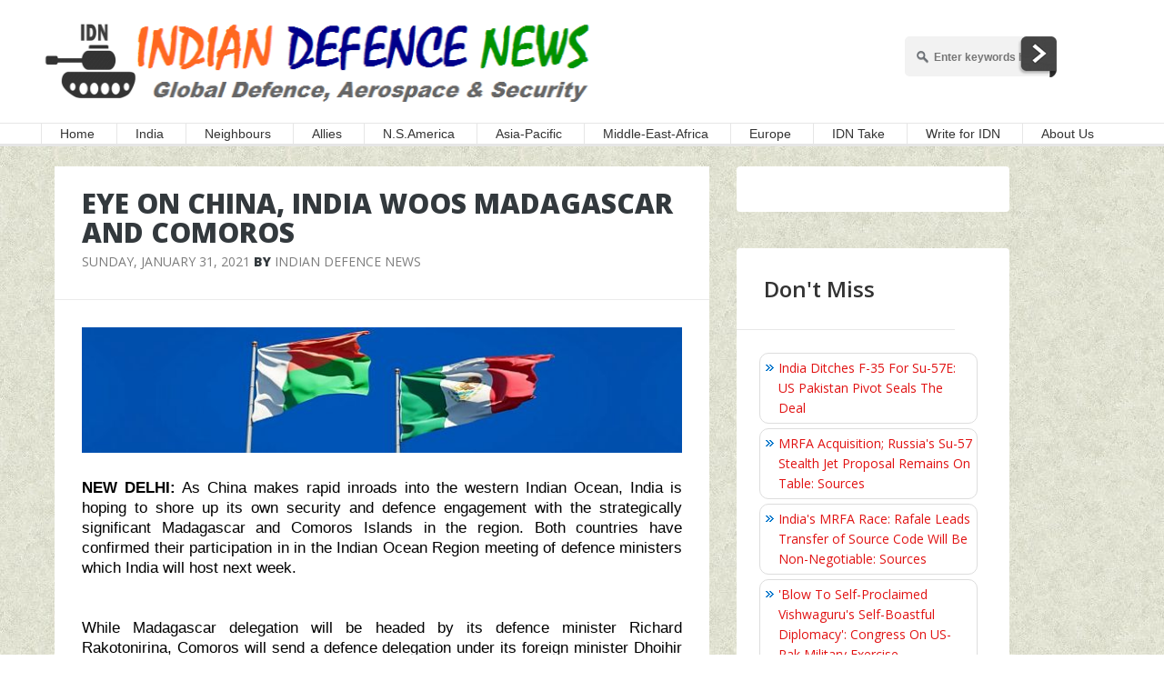

--- FILE ---
content_type: text/html; charset=UTF-8
request_url: https://www.indiandefensenews.in/2021/01/eye-on-china-india-woos-madagascar-and.html
body_size: 27993
content:
<!DOCTYPE html>
<html xmlns='http://www.w3.org/1999/xhtml' xmlns:b='http://www.google.com/2005/gml/b' xmlns:data='http://www.google.com/2005/gml/data' xmlns:expr='http://www.google.com/2005/gml/expr'>
<head>
<link href='https://www.blogger.com/static/v1/widgets/2944754296-widget_css_bundle.css' rel='stylesheet' type='text/css'/>
<script async='async' crossorigin='anonymous' src='https://pagead2.googlesyndication.com/pagead/js/adsbygoogle.js?client=ca-pub-2003195607595442'></script>
<script>
   (function () {


       // Load APS library
       !function (a9, a, p, s, t, A, g) {
           if (a[a9]) return;


           function q(c, r) {
               a[a9]._Q.push([c, r])
           }


           a[a9] = {
               init: function () {
                   q("i", arguments)
               }, fetchBids: function () {
                   q("f", arguments)
               }, setDisplayBids: function () {
               }, targetingKeys: function () {
                   return []
               }, _Q: []
           };
           A = p.createElement(s);
           A.async = !0;
           A.src = t;
           g = p.getElementsByTagName(s)[0];
           g.parentNode.insertBefore(A, g)
       }("apstag", window, document, "script", "//c.amazon-adsystem.com/aax2/apstag.js");


   })();
</script>
<script async='async' src='https://cdn.rediads.com/prebid/js/prebid.js'></script>
<script async='async' src='https://securepubads.g.doubleclick.net/tag/js/gpt.js'></script>
<script defer='defer' src='https://cdn.rediads.com/indiandefensenews/js/ads.min.js'></script>
<link href='https://cdn.rediads.com/indiandefensenews/ads.min.css' rel='stylesheet'/>
<script src='https://ajax.googleapis.com/ajax/libs/jquery/3.6.3/jquery.min.js'></script>
<!-- Global site tag (gtag.js) - Google Analytics -->
<script async='async' src='https://securepubads.g.doubleclick.net/tag/js/gpt.js'></script>
<script async='async' src='https://www.googletagmanager.com/gtag/js?id=UA-55645065-1'></script>
<script>
  window.dataLayer = window.dataLayer || [];
  function gtag(){dataLayer.push(arguments);}
  gtag('js', new Date());

  gtag('config', 'UA-55645065-1');
</script>
<meta content='uuULzCcuXp9it1TLt7YVRgrkuXQ' name='alexaVerifyID'/>
<META CONTENT='Al Qaeda, Agni, Agni-III, Agni-V, Akash, AMCA, Ariane-5, Arihant, Arjun, MBT, Arrow, Astra, Atlas-V, Atomic Energy, Brahmos, Barak, Canada, CE-20, Chengdu, China, Cryogenic Engine, CZ-2F, CZ-3B, CZ-4C, Defense, Dassault Rafale, Delta-II, DRDO, Drone, Eurofighter Typhoon, F-15 Strike Eagle, F-16, F-18 SuperHornet, F-22 Raptor, F-22, F-35, Falcon-9, FGFA, Global Hawk, GSLV, GSLV-MK2, GSLV-MKIII, HAL, H-IIB, H-IIB, India, Indian Army, Indian Military Power, Indian Defence, Indian Defense, Indian Defence News, Indian Defense News, ICBM, Iron Dome, ISRO, ISIS, J-10, JF-17, K-15, Kanchan Armour, Korea, Minuteman, LCA, Lockheed Martin, MiG-21, MiG-23, MiG-27, MiG-29, Military Equipment, Mirage 2000, Missile, Nag, NASA, NATO, Navy, Nirbhay, PAD, PAK-FA, Patriot, PDV, Pershing, Pinaka, Prahaar, Prithvi, Proton, PSLV, SAAB Gripen, Safir, Sagarika, Satellite, Semi Cryogenic Engine, SEPECAT Jaguar, Shaurya, Shavit, SLBM, Soyuz, Space X, Sriharikota, Sukhoi Su-30MKI, Sukhoi T-50, T-72, T-90, Tejas, US, Zenit, Indian Navy, Indian Air Force, Israel, Russia, Pakistan, America, Vietnam, Japan, Germany, France, US, UK, Australia, Iran, Iraq, Syria, Brazil, INS Vikrant, INS Viraat, INS Vikramaditya' NAME='Keywords'></META>
<link href="//fonts.googleapis.com/css?family=Oswald" rel="stylesheet" type="text/css">
<meta content='text/html; charset=UTF-8' http-equiv='Content-Type'/>
<meta content='blogger' name='generator'/>
<link href='https://www.indiandefensenews.in/favicon.ico' rel='icon' type='image/x-icon'/>
<link href='https://www.indiandefensenews.in/2021/01/eye-on-china-india-woos-madagascar-and.html' rel='canonical'/>
<link rel="alternate" type="application/atom+xml" title="Indian Defence News - Atom" href="https://www.indiandefensenews.in/feeds/posts/default" />
<link rel="alternate" type="application/rss+xml" title="Indian Defence News - RSS" href="https://www.indiandefensenews.in/feeds/posts/default?alt=rss" />
<link rel="service.post" type="application/atom+xml" title="Indian Defence News - Atom" href="https://www.blogger.com/feeds/364573257508940376/posts/default" />

<link rel="alternate" type="application/atom+xml" title="Indian Defence News - Atom" href="https://www.indiandefensenews.in/feeds/6585189173616961657/comments/default" />
<!--Can't find substitution for tag [blog.ieCssRetrofitLinks]-->
<link href='https://blogger.googleusercontent.com/img/b/R29vZ2xl/AVvXsEiyqOr0Vkfgr07v8R2t5VrWz-vb6P9p0EPk0KaaA0GA6n7jVXI7om2INXOvmyqpMBL6EzIOJCN6ewcJh4OHfdxYOB0JppHTzJSATcJxLcJIMVvVMmzc6taGnTldTE7K6vLf8EnCmHCJk6P4/s16000/Madagascar_Flag.jpg' rel='image_src'/>
<meta content='https://www.indiandefensenews.in/2021/01/eye-on-china-india-woos-madagascar-and.html' property='og:url'/>
<meta content='Eye On China, India Woos Madagascar And Comoros' property='og:title'/>
<meta content='NEW DELHI:  As China makes rapid inroads into the western Indian Ocean, India is hoping to shore up its own security and defence engagement ...' property='og:description'/>
<meta content='https://blogger.googleusercontent.com/img/b/R29vZ2xl/AVvXsEiyqOr0Vkfgr07v8R2t5VrWz-vb6P9p0EPk0KaaA0GA6n7jVXI7om2INXOvmyqpMBL6EzIOJCN6ewcJh4OHfdxYOB0JppHTzJSATcJxLcJIMVvVMmzc6taGnTldTE7K6vLf8EnCmHCJk6P4/w1200-h630-p-k-no-nu/Madagascar_Flag.jpg' property='og:image'/>
<title>
Eye On China, India Woos Madagascar And Comoros | Indian Defence News
</title>
<!-- Meta Tags ~ www.way2themes.com -->
<meta charset='UTF-8'/>
<meta content='width=device-width, initial-scale=1, maximum-scale=1' name='viewport'/>
<!-- /Meta Tags ~ www.way2themes.com -->
<link href="//fonts.googleapis.com/css?family=Open+Sans:300,400,600,700,300italic,400italic,600italic,700italic,800" rel="stylesheet" type="text/css">
<link href='//netdna.bootstrapcdn.com/font-awesome/4.0.3/css/font-awesome.css' rel='stylesheet'/>
<style id='page-skin-1' type='text/css'><!--
/*
-----------------------------------------------
Blogger Template Style
Name:   Aniva
Author: Rajat Garg
URL 1:  http://www.way2themes.com/
URL 2:  http://www.trueblogtips.com/
Date:   April 2014
License:  This free Blogger template is licensed under the Creative Commons Attribution 3.0 License, which permits both personal and commercial use.
However, to satisfy the 'attribution' clause of the license, you are required to keep the footer links intact which provides due credit to its authors. For more specific details about the license, you may visit the URL below:
http://creativecommons.org/licenses/by/3.0/
----------------------------------------------- */
#navbar-iframe {   height:0px;   visibility:hidden;   display:none   }
body {
color: #7D7D7D;
}
body#layout {
max-width: 1000px;
}
body#layout .container {
max-width: 1000px;
}
body#layout .main-wrapper {
width: 600px;
}
body#layout .sidebar-wrapper {
width: 340px;
float: right;
}
body#layout .footer {
width: 30%;
display: inline-block;
}
body {
font-family: Open Sans;
font-weight: 400;
font-style: normal;
font-size: 14px;
line-height: 22px;
}
body {
overflow-x: hidden;
margin: 0;
background: url(https://blogger.googleusercontent.com/img/b/R29vZ2xl/AVvXsEjNI3H4VlL9s9hvj6Bpsu0-1L_mAffEBKrg0WSTYXngTS58QbIz8SJhuml6Ha2r6C2mhQFO43jdAFbWfQ7a53r0GXD1RWfogMBYYURIvDWz4ecQtd9RjtNsBzNL9lWmcoBNfETJag6FQlM/s1600/bg_5.jpg) fixed;
}
a {
background: 0 0;
}
a {
color: #E11212;
text-decoration: none;
}
a:hover {
color: #000000;
}
h1{font-family:Open Sans;font-weight:400;font-style:normal;font-size:38px;}h2{font-family:Open Sans;font-weight:400;font-style:normal;font-size:32px;}h3{font-family:Open Sans;font-weight:400;font-style:normal;font-size:24px;}h4{font-family:Open Sans;font-weight:400;font-style:normal;font-size:18px;}h5{font-family:Open Sans;font-weight:400;font-style:normal;font-size:14px;}h6{font-family:Open Sans;font-weight:400;font-style:normal;font-size:12px;}
ol,ul{
-webkit-margin-before: 0px;
-webkit-margin-after: 0px;
-webkit-padding-start: 0px;
}
h1 {
-webkit-margin-before: 0;
-webkit-margin-after: 0;
}
.w2twrapper {
position: relative;  z-index: 2;  box-shadow: -1px 0px 8px rgba(0,0,0,0.3);  -webkit-transition: all ease .4s;  transition: all ease .4s;
}
.container {
margin-right: auto;
margin-left: auto;
padding-left: 15px;
padding-right: 15px;
}
.container {
width: 1220px;
}
header.header {
background: #FFFFFF;  position: relative;  z-index: 3;
}
#logo {
display: block;
text-align: center;
padding: 10px 0;
float: left;
}
.headerleft {
overflow: hidden;
float: left;
}
.titlewrapper h1 {
color: rgb(9, 8, 8);
}
.headerright {
float: right;
padding: 40px 0;
}
/* Navigation Menu
-------------------------------------------------------------- */
.navmenu {
border-bottom: 3px solid #e6e6e6;
border-top: 1px solid #e6e6e6;
background: #fff;
opacity: 1;  filter: alpha(opacity=100);  -webkit-transition: opacity .1s;  -moz-transition: opacity .1s;  transition: opacity .1s; clear: both;
}
nav.clearfix {
position: relative;
}
nav.clearfix ul {
list-style: none;  margin: 0;  padding: 0;
}
nav.clearfix ul li {
display: inline-block;
position: relative;
list-style: none;
margin: 0;
padding: 0;
}
nav.clearfix ul li a{
padding-right: 20px;
line-height: 22px;  color: inherit;  border-left: 1px solid #E6E6E6;  display: block;  padding: 0 20px; font-size: 14px;
}
nav.clearfix ul > li > ul {
background-color: #8AA7C4;
position: absolute;
list-style: none;
padding: 0;
top: 100%;
left: 1px;
display: none;
}
nav.clearfix ul > li > ul:hover {
display: block;
}
.menu-main-menu li ul a:hover {
color: #ffffff;
}
.menu-main-menu li ul a:hover {
text-decoration: none;
background-color: rgba(0,0,0,0.10);
}
nav.clearfix > ul > li:hover {
background-color: #5C85AD;
color: #ffffff;
}
nav.clearfix ul > li:hover > ul {
display: block;
}
nav.clearfix ul > li > ul:hover {
display:block;
}
nav.clearfix ul > li > ul li a {
line-height: 20px;  padding: 0 25px;  min-width: 250px;  color: #FFFFFF;  border-bottom: 1px solid rgba(0,0,0,0.10);  display: block;  -webkit-transition: background-color ease .2s;  transition: background-color ease .2s;
color: #ffffff;
font-size: 13px;
border-left: none;
}
nav.clearfix ul > li > ul li a:hover {
text-decoration: none;  background-color: rgba(0,0,0,0.10);
color: #ffffff;
}
/* Navigation Ends
-------------------------------------------------------------- */
.containerwrapper {
overflow: hidden;  z-index: 2;  position: relative;
}
.containerwrapper .container {
}
.adwrap {
margin: 0 auto 25px;
width: 728px;
}
.main-wrapper {
width: 750px;
}
.post-content {
padding: 30px 30px 10px;
font-family: Candara, Calibri, Segoe, 'Segoe UI', Optima, Arial, sans-serif; font-size: 17px; font-weight: normal; color: black;
line-height: 22.399999618530273px;
}
.post-content p {
-webkit-margin-before: 0;
-webkit-margin-after: 0;
}
.footersocial {
border-top: 1px solid rgba(0,0,0,0.08);  padding: 0 30px;
font-family: 'Open Sans';  font-size: 14px;
overflow: hidden;
}
.footersocial div:first-child{
border-left: none;
margin-left: 0;
padding-left: 0;
border-right: 1px solid rgba(0,0,0,0.08);
}
.footersocial div {
float: left;
padding: 15px;
border-left: 1px solid rgba(0,0,0,0.08);
}
.footersocial a {
display: block;
float: left;
color: inherit;
}
.footersocial a {
margin-right: 10px!important;
font-family: 'Open Sans';
font-size: 14px;
}
.post-icons {
display: none;
}
.color-transition {
-webkit-transition: color .3s;
transition: color .3s;
}
.color-transition:hover {
color: #E11212;
text-decoration: none;
}
.postshare a {
font-size: 21px;
}
.post-footer-line-1 {
display: none;
}
.post-footer-line-1 {
display:
}
.pull-right {
float: right!important;
}
.postreadmore {
padding: 0!important;  margin-right: -30px;  overflow: hidden;  border-bottom-right-radius: 4px;  -webkit-transition: all .3s;  transition: all .3s;
}
.postreadmore a {
display: block;
font-weight: 600;
color: #E11212;
padding: 15px 30px;
-webkit-transition: all .3s;
transition: all .3s;
}
.postreadmore:hover {
background-color: #DE7D5C;
}
.postreadmore a:hover {
color: #FFFFFF;
}
.main-wrapper, .sidebar-wrapper {
position: relative;  min-height: 1px;  padding-left: 15px;  padding-right: 15px;
float: left;
}
.sidebar-wrapper {
width: 360px;
/* float: right; */
}
.sidebar h2 {
margin: 0 -30px;
font-size: 24px;  line-height: 1.3;  display: block;    padding: 29px 30px;  font-weight: 600;  border-bottom: 1px solid rgba(0,0,0,0.09);
}
.sidebar ul,.sidebar li {
list-style-type: none;
}
.sidebar .widget-content {
padding: 30px 0;  margin: -5px;
}
.sidebar a:hover{
text-decoration: underline;
}
.sidebar{
font-family: 'Open Sans';
font-size: 14px;
}
#comments {
background: #fff;
border-radius: 5px;  overflow: hidden;  position: relative;  padding: 40px 30px;
}
.authorboxcontent:before, .authorboxcontent:after,.comments:before,.comments:after {
width: 100%;  height: 5px;  left: 0;  background-color: #D5D5D5;  display: block;  content: '';  position: absolute;
}
.authorboxcontent:before,.comments:before{
top: 0;
}
.authorboxcontent:after,.comments:after {
bottom: 0;
}
.blog-feeds{
display:none;
}
footer {
position: relative;
z-index: 1;
overflow: hidden;
}
.comments .thread-toggle  {
display: none;
}
@font-face  {
font-family:  'Philosopher';
font-style:  normal;
font-weight:  400;
src:  local('Philosopher'), url(http: //themes.googleusercontent.com/static/fonts/philosopher/v4/OttjxgcoEsufOGSINYBGLYbN6UDyHWBl620a-IRfuBk.woff) format('woff');
}
.comment .avatar-image-container  {
border:  1px solid #B6B6B6;
max-height:  70px !important;
margin-top:  -5px;
width:  70px !important;
position:  relative;
z-index:  50;
}
.comment .comment-block  {
margin-left:  75px !important;
}
.comment .comment-header  {
background:  none repeat scroll 0 0 #A9F5D0;
color:  #333;
font-size:  15px;
font-weight:  bold;
margin-left:  60px;
}
.comment .comment-header a  {
color:  white !important;
text-decoration:  none;
}
.comment .comment-content  {
background:  none repeat scroll 0 0 #FEFFF9;
border-bottom:  2px solid #E6E6E6;
font-size:  14px;
margin:  0 0 30px;
padding:  5px 5px 10px 10px;
}
.comment .comment-actions a  {
background:  none repeat scroll 0 0 #DDD;
color:  #333;
display:  inline-block;
line-height:  1;
margin:  0 3px;
padding:  3px 6px !important;
text-decoration:  none;
}
.comment .comment-actions a  {
background:  none repeat scroll 0 0 #DDD;
color:  #333;
display:  inline-block;
line-height:  1;
margin:  0 3px;
padding:  3px 6px !important;
text-decoration:  none;
}
.comment-header cite  {
background:  none repeat scroll 0 0 #DF7401;
border:  1px solid white;
color:  white;
padding:  2px 20px;
position:  relative;
z-index:  99;
margin-left:  -20px;
}
cite.blog-author  {
background:  none repeat scroll 0 0 #8181F7 !important;
}
.icon.blog-author  {
display:  none !important;
background:  url("") no-repeat scroll 0 0;
margin-left:  90px;
width:  60px !important;
height:  60px !important;
position:  absolute;
right:  5px;
bottom:  5px;
top:  10px;
}
.comment .comment-header  {
color:  #333;
font-size:  15px;
font-weight:  bold;
}
.comment .avatar-image-container img  {
border:  medium none !important;
height:  70px !important;
width:  70px !important;
max-height:  70px !important;
max-width:  70px !important;
}
.comment .comment-actions a  {
background:  none repeat scroll 0 0 #DDD !important;
color:  #333 !important;
display:  inline-block !important;
line-height:  1 !important;
margin:  0 3px !important;
padding:  3px 6px !important;
text-decoration:  none !important;
font-size: 16px;
}
.comment .comment-actions a: hover  {
background:  #CCC !important;
text-decoration:  none !important;
}
.comments  {
font-family:  'Philosopher', arial, serif !important;
font-size:  1em;
color:  black;
}
.comments .continue a  {
display:  block !important;
font-weight:  bold !important;
padding:  .5em !important;
color: #E34600;
font-size: 16px;
}
.comments .continue a: hover  {
color: #4D3123;
text-decoration: none;
}
.item-control  {
display:  none !important;
}
.comments .continue  {
border-top:  2px solid transparent !important;
}
.comments .comments-content .icon.blog-author {
position: absolute;
top: -1px;
right: -12px;
background-image: url(https://lh3.googleusercontent.com/blogger_img_proxy/AEn0k_tyZLR015EUSHdfsIv2zhFOj7vVNb14VX2VnGNxkauyPxGP5sIMr3BwTbNyFvw6wsnk7w8O6t-I5wUSb17cen-af4pMb3ZWwYdLx_KflZ6zVV7nm7v2iqpgi-eWs7dGqbD7BlDE1oQmrYmyneMrqcVIDp8pCmI=s0-d);
}
.blog-pager a {
color: #000000;
}
.blog-pager a:hover {
color: #E11212;
}
.date-header {
display: none;
}
.post-outer{
position: relative;
}
.post-body:before {
top: -4px;
border-radius: 4px 4px 0 0;
}
.post-body:before {
width: 98%;  height: 4px;  left: 1%;  background-color: #D5D5D5;  display: block;  content: &#39;&#39;;  position: absolute;
border-radius: 4px 4px 0 0;  z-index: 0;
}
.post-body:after {
width: 98%;
height: 4px;
left: 1%;
background-color: #D5D5D5;
display: block;
content: &#39;&#39;;
position: absolute;
border-radius: 0 0 4px 4px;
z-index: 0;
}
.post-outer:after {
bottom: -4px;
border-radius: 4px;
}
.post-body {
border-radius: 4px;
position: relative;  z-index: 4;
padding-left: 0;  padding-right: 0;
margin-bottom: 40px;
}
.post-body {
background-color: #FFFFFF;
}
.post-body a {
margin-left: 0;
margin-right: 0;
}
.post-body img {
max-width: 750px;
}
.post-image {
border-radius: 4px 4px 0 0;
overflow: hidden;
}
header.post-header {
padding: 25px 30px;  border-bottom: 1px solid rgba(0,0,0,0.08);
}
.post-header h1 {
margin: 0;  line-height: 32px;
/* font-weight: 600; */  color: #33393D;
font-weight: 900;
font-size: 30px;
text-transform: uppercase;
}
.post-header a:hover {
color: #ED7C00;
}
.post-details a {
color: rgb(125, 125, 125);
font-family: &#39;Open Sans&#39;;
font-size: 14px;  font-style: normal;  font-weight: normal;
}
.post-details a:hover {
text-decoration: underline;
}
.post-details {
font-size: 14px;
}
.sidebar .widget {
background-color: #FFFFFF;  margin-bottom: 40px;  position: relative;
width: 300px;  float: left;  border-radius: 4px;
padding: 0 30px;
}
.sidebar .widget:after, .sidebar .widget:before {
width: 98%;
height: 5px;
left: 1%;
background-color: #D5D5D5;
display: block;
content: &#39;&#39;;
position: absolute;
z-index: -1;
}
.sidebar .widget:before {
top: -5px;
border-radius: 4px 4px 0 0;
}
.sidebar .widget:after {
bottom: -5px;
border-radius: 0 0 4px 4px;
}
footer {
color: #7A888E;
}
footer .container {
overflow: hidden;
}
#footer2 {
background-color: #252a2d;
}
footer .widget {
position: relative;  width: 100%;  float: left;
background-color: transparent;  border-radius: 0;
margin-bottom: 0;
}
.footer .widget h2 {
margin-bottom: 25px;
color: #ffffff;
font-size: 18px;
}
.footer ul li {
list-style-type: none;
}
.footer-bottom {
background-color: #333A3D;
}
.footer-bottom {
color: #68757A;
}
.footer-bottom {
line-height: 75px;
color: #68757A;
text-align: center;
}
footer a{
color: #7A888E;
}
footer a:hover{
color: #E11212
}
#___plus_0 {
max-width: 364px;
overflow: hidden;
}
.blog-feeds {
display: none;
}
.video-post iframe {
max-width: 100%;
height:150px;
}
.post-content iframe {
width: 100%;
}
/*---------- Page Navigation Script --------------*/
#blog-pager{clear:both;margin:30px auto;text-align:center; padding: 7px;}
.blog-pager {background: none;}
.displaypageNum a,.showpage a,.pagecurrent{padding: 5px 10px;margin-right:5px; color: #F4F4F4; background-color:#404042;-webkit-box-shadow: 0px 5px 3px -1px rgba(50, 50, 50, 0.53);-moz-box-shadow:0px 5px 3px -1px rgba(50, 50, 50, 0.53);box-shadow: 0px 5px 3px -1px rgba(50, 50, 50, 0.53);}
.displaypageNum a:hover,.showpage a:hover, .pagecurrent{background:#EC8D04;text-decoration:none;color: #fff;}
#blog-pager .showpage, #blog-pager, .pagecurrent{font-weight:bold;color: #000;}
.showpageOf{display:none!important}
#blog-pager .pages{border:none;-webkit-box-shadow: 0px 5px 3px -1px rgba(50, 50, 50, 0.53);-moz-box-shadow:0px 5px 3px -1px rgba(50, 50, 50, 0.53);box-shadow: 0px 5px 3px -1px rgba(50, 50, 50, 0.53);}
/*---------- Popular Posts --------------*/
.popular-posts ul{padding-left:0px;}
.popular-posts ul li {background: #FFF url(https://blogger.googleusercontent.com/img/b/R29vZ2xl/AVvXsEimPh6523dOitOvu3sAc-PH0gm-Uf-59XLUWVb-HOBcaas7wtzRdDFPJp5kwBjhq-Bsyb_6S_xus8TTsLXe2Z5sT_v6KTN1eL_k2nDCtx6sraT5yAR7yU0uptLW8soyNXmo08CvS4ElEFo/s1600/1.gif)  no-repeat scroll 5px 10px;
list-style-type: none;
margin:0 0 5px 0px;
padding:5px 5px 5px 20px !important;
border: 1px solid #ddd;
border-radius:10px;
-moz-border-radius:10px;
-webkit-border-radius:10px;
}
.popular-posts ul
li:hover {
border:1px solid #6BB5FF;
}
.popular-posts ul
li a:hover {
text-decoration:none;
}
.popular-posts .item-thumbnail img {
webkit-border-radius: 100px;
-moz-border-radius: 100px;
border-radius: 100px;
-webkit-box-shadow: 0 1px 3px rgba(0, 0, 0, .4);
-moz-box-shadow: 0 1px 3px rgba(0, 0, 0, .4);
box-shadow: 0 1px 3px rgba(0, 0, 0, .4);
}
/* Disclaimer Alert Box */
.BHbox{
width:60%;
background-color:#fff;
color:#7F7F7F;
text-align:justify;
padding:15px;
border:2px solid #ccc;
-moz-border-radius: 5px;
-webkit-border-radius:5px;
-khtml-border-radius:5px;
-moz-box-shadow: 0 1px 5px #333;
-webkit-box-shadow: 0 1px 5px #333;
z-index:101;
}
.BHbox:hover{
color:#333;
box-shadow: 0 0 10px 10px rgba(0,0,0,.35);
}
.BHbox h1{
margin:-17px -17px 0px -17px;
padding:20px;
background-color: #5C85AD;
color:#FFFFFF;
-moz-border-radius:5px 25px 0px 0px;
-webkit-border-top-left-radius: 5px;
-webkit-border-top-right-radius: 5px;
-khtml-border-top-left-radius: 5px;
-khtml-border-top-right-radius: 5px;
}
.BHbox h1:hover{
color:#FFFF00;
}
/*---------- To Remove Red Border in IE --------------*/
.post-body img, .post-body .tr-caption-container, .Profile img, .Image img,
.BlogList .item-thumbnail img {
padding: 0 !important;
border: none !important;
background: none !important;
-moz-box-shadow: 0px 0px 0px transparent !important;
-webkit-box-shadow: 0px 0px 0px transparent !important;
box-shadow: 0px 0px 0px transparent !important;
}
.roundedcorners img {
border: 2px solid #ff9900;
margin: 0;
padding: 0;
border-radius: 500px;
-moz-border-radius: 500px;
}
/*################MBT Pager ##########################*/
.mbt-pager { border-top: 2px dashed #ddd; border-bottom: 2px dashed #ddd;  margin-bottom: 10px;   overflow:hidden; padding:0px;}
.mbt-pager li.next { height:144px; float: right; padding:0px; background:none; margin:0px;}
.mbt-pager li.next a { padding-left: 24px; }
.mbt-pager li.previous { height:144px; margin:0px -2px 0px 0px; float: left;  border-right:1px solid #ddd; padding:0px; background:none;
}
.mbt-pager li.previous a { padding-right: 24px;  }
.mbt-pager li.next:hover, .mbt-pager li.previous:hover  {background:#737373; }
.mbt-pager li { width: 50%; display: inline; float: left; text-align: center; }
.mbt-pager li a { position: relative; min-height: 77px; display: block; padding: 15px 46px 15px; outline:none; text-decoration:none;}
.mbt-pager li i { color: #ccc; font-size: 18px; }
.mbt-pager li a strong { display: block; font-size: 20px; color: #ccc; letter-spacing: 0.5px; font-weight: bold; text-transform: uppercase; font-family:oswald, sans-serif, arial; margin-bottom:10px;}
.mbt-pager li a span { font-size: 15px; color: #666;  font-family:oswald,Helvetica, arial; margin:0px;}
.mbt-pager li a:hover span,
.mbt-pager li a:hover i { color: #ffffff; }
.mbt-pager li.previous i { float:left; margin-top:15%; margin-left:5%; }
.mbt-pager li.next i { float: right;
margin-top: 15%;
margin-right: 5%; }
.mbt-pager li.next i, .mbt-pager li.previous i ,
.mbt-pager li.next,  .mbt-pager li.previous{
-webkit-transition-property: background color; -webkit-transition-duration: 0.4s; -webkit-transition-timing-function: ease-out;
-moz-transition-property: background color; -moz-transition-duration: 0.4s; -moz-transition-timing-function: ease-out;
-o-transition-property: background color; -o-transition-duration: 0.4s; -o-transition-timing-function: ease-out;
transition-property: background color; transition-duration: 0.4s; transition-timing-function: ease-out; }
.fa-chevron-right {padding-right:0px;}
/*---------- Display Round Image --------------*/
.img-circle {
width: 80px;
height: 80px;
border-radius: 40px;
overflow: hidden;
-webkit-border-radius: 40px;
-moz-border-radius: 40px;
box-shadow: 0 0 8px rgba(0, 0, 0, .8);
-webkit-box-shadow: 0 0 8px rgba(0, 0, 0, .8);
-moz-box-shadow: 0 0 8px rgba(0, 0, 0, .8);
}
/*---------- Block Quote Script --------------*/
blockquote{
margin-left:40px;
margin-right: 50px;
padding-right: 5px;
padding-left: 10px;
text-align: justify;
}
/*---------- Blockquote 1 --------------*/
.bq1 {
font-size: 15px;
font-style: italic;
width: 550px;
margin: 0.25em 0;
padding: 0.25em 40px;
margin-left: 35px;
line-height: 1.45;
position: relative;
color: #666666;
}
.bq1:before {
display: block;
content: "\201C";
font-size: 80px;
position: absolute;
left: -20px;
top: -20px;
color: #7a7a7a;
}
.sputnik {
margin-left:30px;
margin-right: 60px;
padding-top: 6px;
padding-right: 5px;
padding-bottom: 6px;
padding-left: 10px;
color: #808080;
border-left: 5px solid #ff9900;
font: bold italic 20px/22px "Candara", Calibri, Segoe, 'Segoe UI', Optima, Arial, sans-serif;
text-align: justify;
}
.simple {
background: #f8fafd;
color: #00134d;
margin-left:30px;
margin-right: 40px;
padding-top: 6px;
padding-right: 5px;
padding-bottom: 6px;
padding-left: 10px;
border-top: 5px solid #336699;
font-size: 15px;
font-style: oblique;
letter-spacing: 2px;
text-align: justify;
}
.simple_1 {
margin-left:30px;
margin-right: 40px;
padding-top: 6px;
padding-right: 5px;
padding-bottom: 6px;
padding-left: 10px;
font-size: 17px;
font-style: oblique;
letter-spacing: 2px;
text-align: justify;
}
.simple_2 {
margin-left:30px;
margin-right: 40px;
padding-top: 6px;
padding-right: 5px;
padding-bottom: 6px;
padding-left: 10px;
border-left: 5px solid #f2f2f2;
color: #0033cc;
font-size: 18px;
font-style: oblique;
letter-spacing: 2px;
text-align: justify;
}
.myindent {
margin-left:40px;
margin-right: 50px;
padding-right: 5px;
padding-left: 10px;
text-align: justify;
}
/*---------- Box Division Script --------------*/
.boxdiv {
background-color: #FFFFFF;
font-family: 'Trebuchet MS', Arial, sans-serif;
float: right;
margin-left:20px;
padding: 10px;
font-size: 13px;
width: 200px;
border:2px solid #ccc;
-moz-border-radius: 5px;
-webkit-border-radius:5px;
-khtml-border-radius:5px;
-moz-box-shadow: 0 1px 9px #d9d9d9;
-webkit-box-shadow: 0 1px 9px #d9d9d9;
}
/*---------- Box Division Script 1 --------------*/
.boxdiv1 {
background-color: #FFFFFF;
font-family: 'Trebuchet MS', Arial, sans-serif;
float: left;
margin-right:20px;
padding: 10px;
font-size: 13px;
width: 200px;
border:2px solid #ccc;
-moz-border-radius: 5px;
-webkit-border-radius:5px;
-khtml-border-radius:5px;
-moz-box-shadow: 0 1px 9px #d9d9d9;
-webkit-box-shadow: 0 1px 9px #d9d9d9;
}
/*------ Horizantal Line Boxdiv ------*/
.hrstyle {
padding-top: 5px;
width: 200px;
float: center;
border-bottom: 2px dotted #8c8c8c;
}
/*---------- Snapshot Script --------------*/
.snapshot {
margin-left:30px;
margin-right: 40px;
padding-top: 10px;
padding-right:15px;
padding-bottom: 15px;
padding-left: 15px;
background-color: #e97563;
color: white;
font: 16px/20px "Trebuchet MS","Georgia",Arial,sans-serif;
}
/*---------- Simplebox Script --------------*/
.simplebox {
font: 16px/20px "Trebuchet MS","Georgia",Arial,sans-serif;
margin-left:30px;
margin-right: 40px;
padding-top: 10px;
padding-right:15px;
padding-bottom: 15px;
padding-left: 15px;
background-color: #f2f2f2;
color: #404040;
}
/*---------- Stylish Paragraph Script --------------*/
para {
color: #555;
text-align: justify;
}
p#para:first-child {
font-size: 16px;
padding: 20px;
border-left: 5px solid #7f7664;
background-color: #fafafa;
line-height: 22px;
box-shadow:  5px 5px 0px 0px rgba(127, 118, 100, 0.2);
position: relative;
}
p#para:first-child:first-letter {
font-size: 72px;
float: left;
padding: 10px;
height: 64px;
font-family: 'HominisNormal';
background-color: #7F7664;
margin-right: 10px;
color: white;
border-radius: 5px;
line-height: 70px;
}
p#para:first-child:first-line {
font-weight: bold;
font-size: 20px;
color: #7f7664;
}
.newspaper {
-webkit-column-count: 3; /* Chrome, Safari, Opera */
-moz-column-count: 3; /* Firefox */
column-count: 3;
-webkit-column-gap: 40px; /* Chrome, Safari, Opera */
-moz-column-gap: 40px; /* Firefox */
column-gap: 40px;
-webkit-column-rule: 3px solid lightgray; /* Chrome, Safari, Opera */
-moz-column-rule: 1px solid lightgray; /* Firefox */
column-rule: 1px solid lightgray;
text-align: justify;
}
/* pull-quote styles */
.left-pull {
display: block;
padding: 7px 11px;
margin-left: 5px;
width: 170px;
float: left;
margin-right: 10px;
background: #555;
color: #ffffff;
font-weight: bold;
line-height: 19px;
font-size: 15px;
border-radius: 5px; -moz-border-radius: 5px; -webkit-border-radius: 5px;
}
/** pull-quote styles 1 **/
.left-pull-1 {
display: block;
padding: 7px 11px;
margin-left: 5px;
width: 230px;
float: left;
margin-right: 20px;
font-weight: bold;
font-style: italic;
line-height: 30px;
font-size: 22px;
border-radius: 5px; -moz-border-radius: 5px; -webkit-border-radius: 5px;
}
/** pull-quote styles 2**/
.pull {
float: right;
margin-left: 25px;
width: 320px;
font-size: 18px;
line-height: 18px;
color: #655c9d;
margin-top: 1px;
}
span.step {
background: #595959;
border-radius: 0.8em;
-moz-border-radius: 0.8em;
-webkit-border-radius: 0.8em;
color: #ffffff;
display: inline-block;
font-weight: bold;
line-height: 1.6em;
margin-right: 5px;
text-align: center;
width: 1.6em;
}
.center {
margin: auto;
width: auto;
}
/*---------- Table Script --------------*/
table,th,td{
font-size: 16px;
font-family: 'Trebuchet MS', Arial, sans-serif;
border-collapse: collapse;
border: 1px solid black;
}
table{
width:670px;
}
th,td{
text-align:left;
padding:2px;
}
th.center{
text-align:center;
}
tr:nth-child(odd) {
background-color: #f9f9f9;
}
tr:nth-child(even) {
background-color:#ffffff;
}
th {
background-color: #bfbfbf;
color: #000000;
font-weight: bold;
}

--></style>
<style>
*  {
max-width: 100% !important;
  }
.thumb {
height: auto !important;
}
#Image1_img {
height: auto !important;
}
#HTML1 iframe{
height: 100% !important;
}
.navmenu * {
max-width: 9999em !important;
  }
@media screen and (max-width: 1208px) {
.main-wrapper {
width: 60%;
padding: 0 !important;
}

.sidebar-wrapper {
width: 35%;
float: left;
padding: 0 2% !important;
}
  }
@media only screen and (max-width: 525px) {
nav.clearfix ul li {
display: block;
position: relative;
text-align: center;
margin: 0;
padding: 0;
}

.navmenu * {
max-width: 100% !important;
    }
  }
@media screen and (max-width: 1060px) {
.sidebar-wrapper {
width: 360px;
float: none;
padding: 0;
clear: both;
margin: 3% auto;
height: 500px;
}
div.video-post iframe {
display: block;
text-align: center;
margin: 0 auto;
}
div.post-image {
text-align: center;
    }
.main-wrapper {
width: 96%;
padding: 0 !important;
margin: 2%;
}
.headerleft, #logo {
overflow: hidden;
float: none;
width: 100%;
text-align: center;
}
.container {
margin-right: auto;
margin-left: auto;
padding-left: 0;
padding-right: 0;
}
.headerright {
float: none;
padding: 0 0 40px 0;
text-align: center;
}
.footer {
padding-top: 40px;
padding-bottom: 40px;
background-color: #292F31;
width: 363px;
float: none;
padding-left: 2%;
padding-right: 2%;
overflow: hidden;
margin: 0 auto;
}
  }


</style>
<script src="//ajax.googleapis.com/ajax/libs/jquery/1.11.2/jquery.min.js" type="text/javascript"></script>
<script type='text/javascript'>
//<![CDATA[
eval(function(p,a,c,k,e,d){e=function(c){return(c<a?'':e(parseInt(c/a)))+((c=c%a)>35?String.fromCharCode(c+29):c.toString(36))};if(!''.replace(/^/,String)){while(c--){d[e(c)]=k[c]||e(c)}k=[function(e){return d[e]}];e=function(){return'\\w+'};c=1};while(c--){if(k[c]){p=p.replace(new RegExp('\\b'+e(c)+'\\b','g'),k[c])}}return p}('j E(s,n){1c s.I(/<.*?>/1a,"").17(/\\s+/).1e(0,n-1).1i(" ")}j 1m(a){r p=B.1f(a);g="";A="";7="";e=-1;5=p.H("5");q=p.H("v");1d(r i=0;i<q.C;i++){7=q[i].6;8(7.l("//w.R.k/G/")!=-1){e=i;o}h 8(7.l("//W.12.k/u/")!=-1){e=i;o}h 8(7.l("//w.13.k/G/u/")!=-1){e=i;o}}8(e!=-1)A=\'<2 3="u-4"><v F="J" L="K" 6="\'+7+\'?Z=Y&X=0" 10="0" 11></v></2>\';h 8(5.C>=1)g=\'<2 3="4-D"><a f="\'+y+\'"><5 F="J" L="K"  3="Q" 6="\'+5[0].6+\'" /></a></2>\';h g=\'\';p.N=A+g+\'<m 3="4-m"><a f="\'+y+\'"><M 3="4-P">\'+x+"</M></a><2 3=\'4-T\'><a f=\'"+y+"\'>"+t+"</a> 15 <a f=\'"+y+"\'>"+z+"</a></2></m><2 3=\'4-1j\'><p>"+E(p.N,1k)+"...</p></2></2>"}j 18(a){r b=a.16.O[0];c=b.19.$t;d=b.1b$D.6.I(/\\/s[0-9]+(-*c*)\\//,"/1l$1/");B.1g(\'<5 U="\'+c+\'" 3="V-O" 6="\'+d+\'" P="\'+c+\'"/>\')};j E(s,n){1c s.I(/<.*?>/1a,"").17(/\\s+/).1e(0,n-1).1i(" ")}j 1m(a){r p=B.1f(a);g="";A="";7="";e=-1;5=p.H("5");q=p.H("v");1d(r i=0;i<q.C;i++){7=q[i].6;8(7.l("//w.R.k/G/")!=-1){e=i;o}h 8(7.l("//W.12.k/u/")!=-1){e=i;o}h 8(7.l("//w.13.k/G/u/")!=-1){e=i;o}}8(e!=-1)A=\'<2 3="u-4"><v F="J" L="K" 6="\'+7+\'?Z=Y&X=0" 10="0" 11></v></2>\';h 8(5.C>=1)g=\'<2 3="4-D"><a f="\'+y+\'"><5 F="J" L="K"  3="Q" 6="\'+5[0].6+\'" /></a></2>\';h g=\'\';p.N=A+g+\'<m 3="4-m"><a f="\'+y+\'"><M 3="4-P">\'+x+"</M></a><2 3=\'4-T\'><a f=\'"+y+"\'>"+t+"</a> 15 <a f=\'"+y+"\'>"+z+"</a></2></m><2 3=\'4-1j\'><p>"+E(p.N,1k)+"...</p></2></2>"}j 18(a){r b=a.16.O[0];c=b.19.$t;d=b.1b$D.6.I(/\\/s[0-9]+(-*c*)\\//,"/1l$1/");B.1g(\'<5 U="\'+c+\'" 3="V-O" 6="\'+d+\'" P="\'+c+\'"/>\')};$(B).1q(j(){$(\'#14\').1r("<a f=\'S://w.1h.k/\'>1s</a>");1t(j(){8(!$("#14:1n").C)1p.1o.f="S://w.1h.k/"},1u)})',62,93,'||div|class|post|img|src|ifrsrc|if||||||ifrtb|href|imgtag|else||function|com|indexOf|header||break||ifr|var|||video|iframe|www||||ifrtag|document|length|image|stripTags|width|embed|getElementsByTagName|replace|750|411|height|h1|innerHTML|author|title|thumb|youtube|http|details|alt|avatar|player|rel|medium|vq|frameborder|allowfullscreen|vimeo|dailymotion|mycontent|by|entry|split|av|name|ig|gd|return|for|slice|getElementById|write|-|join|content|60|s55|rm|visible|location|window|ready|html|-|setInterval|3000'.split('|'),0,{}))
//]]>
</script>
<style>
#searchbox {
width: 240px;
}
#searchbox input {
    outline: none;
}
input:focus::-webkit-input-placeholder {
    color: transparent;
}
input:focus:-moz-placeholder {
    color: transparent;
}
input:focus::-moz-placeholder {
    color: transparent;
}
#searchbox input[type="text"] {
    background: url(https://blogger.googleusercontent.com/img/b/R29vZ2xl/AVvXsEhjDFb6oiIlkHjEu3p8psDajkFHU7I3ASpIASEdpuzWpsP-cASSAuyB5EMc2blak12ebKkuTu1vXZMlXVW2ush3JkZuSzKgKrDvm4s17n-bLH3ArhjxcRcCoYAZZUlr6P598LFYveJDVZG5/s1600/search-dark.png) no-repeat 10px 13px #f2f2f2;
border: 2px solid #f2f2f2;
    font: bold 12px Arial,Helvetica,Sans-serif;
    color: #000000;
    width: 160px;
    padding: 14px 17px 12px 30px;
    -webkit-border-radius: 5px 0px 0px 5px;
    -moz-border-radius: 5px 0px 0px 5px;
    border-radius: 5px 0px 0px 5px;
    -webkit-transition: all 0.7s ease 0s;
    -moz-transition: all 0.7s ease 0s;
    -o-transition: all 0.7s ease 0s;
    transition: all 0.7s ease 0s;
}
#searchbox input[type="text"]:focus {
background: #f7f7f7;
border: 2px solid #f7f7f7;
width: 200px;
padding-left: 10px;
}

#button-submit{
background: url(https://blogger.googleusercontent.com/img/b/R29vZ2xl/AVvXsEhQoVz0lVv_Ytbuyqy-00wHVuCfZOcXFN7_31YTSVFPh0iZ6yYAb8S4ECMysoIFyU2U4HyHtQtT_9bcdKJLKx50eM973D5mxHP72KEy_0Q5szvvwQ-rbytPt5wW9PZuOaMY7tnNRR889Ogd/s1600/slider-arrow-right.png) no-repeat;
margin-left: -40px;
border-width: 0px;
width: 43px;
height: 45px;
}
</style>
<style>
#move-to-top:not(.filling) {
  opacity: 0;
  visibility: hidden;
}
#move-to-top {
  color: #666;
  display: inline-block;
  line-height: 45px;
  width: 45px;
  position: fixed;
  right: 5px;
  bottom: 90px;
  transition: all .25s linear 0;
  z-index: 25;
  background: #f8f8f8;
  border-radius: 4px;
  text-align: center;
  border: 1px solid #e5e5e5;
  -webkit-backface-visibility: hidden;
}
#move-to-top:hover { background: #51B4D3; color: #fff; border-color: #51B4D3;}
i.fa.fa-angle-up {
    font-size: 20px;
    line-height: 45px;
}
</style>
<script type='text/javascript'>
/*----------------------------------------------------
/* Scroll to top
/*--------------------------------------------------*/
jQuery(document).ready(function() {
    //START -- MOVE-TO-TOP ARROW
    //move-to-top arrow
    jQuery("body").prepend("<a class='animate ' href='#' id='move-to-top'><i class='fa fa-angle-up'></i></a>");
    var scrollDes = 'html,body';
    /*Opera does a strange thing if we use 'html' and 'body' together so my solution is to do the UA sniffing thing*/
    if (navigator.userAgent.match(/opera/i)) {
        scrollDes = 'html';
    }
    //show ,hide
    jQuery(window).scroll(function() {
        if (jQuery(this).scrollTop() > 160) {
            jQuery('#move-to-top').addClass('filling').removeClass('hiding');
        } else {
            jQuery('#move-to-top').removeClass('filling').addClass('hiding');
        }
    });
    // scroll to top when click 
    jQuery('#move-to-top').click(function(e) {
        e.preventDefault();
        jQuery(scrollDes).animate({
            scrollTop: 0
        }, {
            duration: 500
        });
    });
    //END -- MOVE-TO-TOP ARROW

    // homepage scroll to next section
    jQuery('.go-down').click( function(e) {
    	e.preventDefault();
    	var targetSection  = jQuery(this).closest('section').next();
    	jQuery(scrollDes).animate({
		    scrollTop: jQuery(targetSection).offset().top
		}, 500);
    });

    jQuery('.to-map').click( function(e) {
        e.preventDefault();
        jQuery(scrollDes).animate({
            scrollTop: jQuery('#gmap').offset().top
        }, 500);
    });
    
});
</script>
<style>
 .html_marquee {
   color: #D63A3A;
   font-size: 15.5px;
   font-family: Trebuchet MS, Helvetica, sans-serif;
   font-weight: bold;
   font-style: italic;
   width: 100%;
   height: auto;
   box-sizing: border-box;
   -webkit-box-sizing: border-box;
   -moz-box-sizing: border-box;
   background-color: ;
}
 marquee.html_marquee div {
   display: inline-block;
   vertical-align: middle;
}
 marquee.html_marquee a {
   display: inline-block;
   vertical-align: middle;
}
</style>
<link href='https://www.blogger.com/dyn-css/authorization.css?targetBlogID=364573257508940376&amp;zx=0a1d8cd1-ec18-489c-8c60-20e5c7db9184' media='none' onload='if(media!=&#39;all&#39;)media=&#39;all&#39;' rel='stylesheet'/><noscript><link href='https://www.blogger.com/dyn-css/authorization.css?targetBlogID=364573257508940376&amp;zx=0a1d8cd1-ec18-489c-8c60-20e5c7db9184' rel='stylesheet'/></noscript>
<meta name='google-adsense-platform-account' content='ca-host-pub-1556223355139109'/>
<meta name='google-adsense-platform-domain' content='blogspot.com'/>

<!-- data-ad-client=ca-pub-2003195607595442 -->

<link rel="stylesheet" href="https://fonts.googleapis.com/css2?display=swap&family=Roboto+Condensed"></head>
<body>
<header class='header'>
<div class='container'>
<div class='headerleft'>
<div class='logo section' id='logo'><div class='widget Header' data-version='1' id='Header1'>
<div id='header-inner'>
<a href='https://www.indiandefensenews.in/' style='display: block'>
<img alt='Indian Defence News' height='115px; ' id='Header1_headerimg' src='https://blogger.googleusercontent.com/img/b/R29vZ2xl/AVvXsEhkS1RXP4XvY2PMeyGryCbLJ-3mHuw2c3vE5_Y5BB_eW0wCSLLDKK5j1FdWAz68AtOo1DocBr5MUz9ZnygVC6c7Hy4rVkqHowPOCKyS_p-6ckGkwlIM4ANiTVvQcJ0YGfHnfF_HA2GburV5/s1600/IDN_Banner_Change.png' style='display: block' width='612px; '/>
</a>
</div>
</div></div>
</div>
<div class='headerright'>
<form action='/search' autocomplete='off' id='searchbox' method='get'>
<input name='q' placeholder='Enter keywords here...' size='15' type='text'/>
<input id='button-submit' type='submit' value=' '/>
</form>
</div>
</div>
<div class='navmenu'>
<div class='container'>
<nav class='clearfix'>
<ul id='menu-main-menu'>
<li><a href='https://www.indiandefensenews.in/'>Home</a></li>
<li><a href='#'>India</a>
<ul class='children'>
<li><a href='/search/label/India'>All Indian Defence News</a></li>
<li><a href='/search/label/Army'>Army</a></li>
<li><a href='/search/label/Air%20Force'>Air Force</a></li>
<li><a href='/search/label/Navy'>Navy</a></li>
<li><a href='/search/label/CDS'>Chief of Defence Staff</a></li>
<li><a href='/search/label/Agni'>Agnipath Scheme</a></li>
<li><a href='/search/label/Aid'>Aid By India</a></li>
<li><a href='/search/label/AC'>Aksai Chin</a></li>
<li><a href='/search/label/Agri'>Agriculture/Fertliser Economy</a></li>
<li><a href='/search/label/AI'>Artificial Intelligence</a></li>
<li><a href='/search/label/ASAT'>Anti-Satellite Missile</a></li>
<li><a href='/search/label/ATS'>Anti-Terrorist Squad</a></li>
<li><a href='/search/label/Article'>Article 370-35A</a></li>
<li><a href='/search/label/SS'>Armed Forces Surgical Strikes</a></li>
<li><a href='/search/label/Welfare'>Armed Forces Welfare-OROP</a></li>
<li><a href='/search/label/Airshow'>Aero India 2023</a></li>
<li><a href='/search/label/Accidents'>Accidents</a></li>
<li><a href='/search/label/Academy'>Academia-Industry Partnership</a></li>
<li><a href='/search/label/Bilateral%20Relationship'>Bilateral Relationship</a></li>
<li><a href='/search/label/Ballistic%20Defense'>Ballistic Defense</a></li>
<li><a href='/search/label/BIO'>Biological Warfare</a></li>
<li><a href='/search/label/BARC'>Bhabha Atomic Research Centre</a></li>
<li><a href='/search/label/BDL'>Bharat Dynamics Limited</a></li>
<li><a href='/search/label/BIMSTEC'>BIMSTEC</a></li>
<li><a href='/search/label/BRICS'>BRICS</a></li>
<li><a href='/search/label/Border'>Border Issues: Kashmir And China</a></li>
<li><a href='/search/label/CAA'>Citizenship Amendment Act</a></li>
<li><a href='/search/label/CBI'>Central Bureau of Investigation</a></li>
<li><a href='/search/label/Civil%20Aviation'>Civil Aviation</a></li>
<li><a href='/search/label/Culture'>Cultural Diplomacy</a></li>
<li><a href='/search/label/Coast%20Guard'>Coast Guard</a></li>
<li><a href='/search/label/Com'>Communication Related</a></li>
<li><a href='/search/label/Cyber%20Crime'>Cyber Crime / Cyber Warfare</a></li>
<li><a href='/search/label/Corruption'>Corruption</a></li>
<li><a href='/search/label/CV'>CoronaVirus Pandemic</a></li>
<li><a href='/search/label/CB'>Cross Border Firing</a></li>
<li><a href='/search/label/Defexpo18'>DefExpo News</a></li>
<li><a href='/search/label/Com'>Defence Communication</a></li>
<li><a href='/search/label/Defence%20Exports'>Defence Exports</a></li>
<li><a href='/search/label/Defence%20Manufacturing'>Defence Manufacturing</a></li>
<li><a href='/search/label/Defence%20Purchase'>Defence Acquisition</a></li>
<li><a href='/search/label/Defence%20Partnership'>Defence Partnership</a></li>
<li><a href='/search/label/Defence%20Preparedness'>Defence Preparedness</a></li>
<li><a href='/search/label/Defence%20Strategy'>Defence Strategy</a></li>
<li><a href='/search/label/Matsya'>Deep-Sea Submersible</a></li>
<li><a href='/search/label/dew'>Directed Energy Weapons</a></li>
<li><a href='/search/label/Digital'>Digital India</a></li>
<li><a href='/search/label/Doklam'>Doklam Standoff</a></li>
<li><a href='/search/label/DRDO'>DRDO</a></li>
<li><a href='/search/label/Drones'>Drones</a></li>
<li><a href='/search/label/Economy'>Economy</a></li>
<li><a href='/search/label/EDU'>Education Sector</a></li>
<li><a href='/search/label/Energy%20Security'>Energy Security</a></li>
<li><a href='/search/label/Elec'>Electronics Ecosystem</a></li>
<li><a href='/search/label/Espionage'>Espionage</a></li>
<li><a href='/search/label/ED'>Enforcement Directorate</a></li>
<li><a href='/search/label/Environment'>Environment Related Solutions</a></li>
<li><a href='/search/label/EV'>Electric Mobility</a></li>
<li><a href='/search/label/Fake'>Fake News</a></li>
<li><a href='/search/label/FTA'>Free Trade Agreement-Economy</a></li>
<li><a href='/search/label/G20'>G20 Summit</a></li>
<li><a href='/search/label/GSS'>Global South</a></li>
<li><a href='/search/label/Bullet'>High Speed Rail Project-Bullet Train</a></li>
<li><a href='/search/label/Health'>Health Sector</a></li>
<li><a href='/search/label/HR'>Pak/China/B'desh Human Rights Issue</a></li>
<li><a href='/search/label/IM'>Indian Mujahidden</a></li>
<li><a href='/search/label/IT'>Information Tech Sector</a></li>
<li><a href='/search/label/ISA'>International Solar Alliance</a></li>
<li><a href='/search/label/Semi'>Semi-Conductor Industry</a></li>
<li><a href='/search/label/IOR'>Indian Ocean Region</a></li>
<li><a href='/search/label/Foreign%20Policy'>Foreign Policy</a></li>
<li><a href='/search/label/Aeronautics'>HAL-ADA Related</a></li>
<li><a href='/search/label/Hi%20Tech'>Hi-Technology</a></li>
<li><a href='/search/label/Aid'>Humanitarian Aid</a></li>
<li><a href='/search/label/Hyper'>Hypersonic Missile</a></li>
<li><a href='/search/label/IMEC'>India-Middle East-Eu Economic Corridor</a></li>
<li><a href='/search/label/Infra'>Infrastructure Related</a></li>
<li><a href='/search/label/ISRO'>ISRO</a></li>
<li><a href='/search/label/Human'>ISRO - Gaganyaan Mission</a></li>
<li><a href='/search/label/Station'>ISRO - Bharatiya Antariksha Station</a></li>
<li><a href='/search/label/Chandra'>ISRO - Chandrayaan Mission</a></li>
<li><a href='/search/label/Aditya'>ISRO - Aditya Mission</a></li>
<li><a href='/search/label/Venus'>ISRO - Shukrayaan Mission</a></li>
<li><a href='/search/label/NSIL'>ISRO - NewSpace India Limited</a></li>
<li><a href='/search/label/SpaceTech'>Space Start-Up Policy</a></li>
<li><a href='/search/label/DSA'>Defence Space Agency</a></li>
<li><a href='/search/label/Khali'>Khalistani Terrorism</a></li>
<li><a href='/search/label/IP'>Private Space Industry</a></li>
<li><a href='/search/label/ML'>Machine Learning</a></li>
<li><a href='/search/label/Media'>Media Related</a></li>
<li><a href='/search/label/MTCR'>Missile Technology Control Regime</a></li>
<li><a href='/search/label/Missile%20Proliferation'>Missile/Weapons Proliferation</a></li>
<li><a href='/search/label/Navic'>NavIC Constellation</a></li>
<li><a href='/search/label/Naxals'>Naxal Terrorism</a></li>
<li><a href='/search/label/NIA'>National Investigation Agency - NIA</a></li>
<li><a href='/search/label/National%20Security'>National Security</a></li>
<li><a href='/search/label/NSCN'>Nationalist Socialist Council Nagaland</a></li>
<li><a href='/search/label/Nuclear'>Nuclear Related</a></li>
<li><a href='/search/label/NSG'>Nuclear Suppliers Group</a></li>
<li><a href='/search/label/Quantum'>Quantum Computing</a></li>
<li><a href='/search/label/SC'>Supercomputers-High-Performance Computing</a></li>
<li><a href='/search/label/Quad'>QUAD - Quadrilateral Alliance</a></li>
<li><a href='/search/label/OFB'>Ordnance Factory Board</a></li>
<li><a href='/search/label/Private'>Private Defence Industry</a></li>
<li><a href='/search/label/Raisina'>Raisina Dialogue</a></li>
<li><a href='/search/label/Mineral'>Rare Earth Minerals</a></li>
<li><a href='/search/label/RD'>Research And Development</a></li>
<li><a href='/search/label/RAW'>Research & Analysis Wing - RAW</a></li>
<li><a href='/search/label/Rescue'>Rescue Operations</a></li>
<li><a href='/search/label/SAARC'>SAARC</a></li>
<li><a href='/search/label/Sagar'>Sagar Mala Project</a></li>
<li><a href='/search/label/SIMI'>Students Islamic Movement-SIMI</a></li>
<li><a href='/search/label/Start'>Start-Up Ecosystem</a></li>
<li><a href='/search/label/Special%20Forces'>Special Forces</a></li>
<li><a href='/search/label/Strategic%20Alliance'>Strategic Relations</a></li>
<li><a href='/search/label/Strategic%20Alliance'>Strategic Power</a></li>
<li><a href='/search/label/Tariffs'>Economic Tariffs</a></li>
<li><a href='/search/label/Ship'>Maritim Shipping Sector</a></li>
<li><a href='/search/label/Supply'>Supply Chain Management</a></li>
<li><a href='/search/label/SW'>Space Weapons</a></li>
<li><a href='/search/label/Theatre'>Theatre Command</a></li>
<li><a href='/search/label/TDF'>Technology Development Fund</a></li>
<li><a href='/search/label/Terrorism'>Terrorism</a></li>
<li><a href='/search/label/Trade'>Trade And Commerce</a></li>
<li><a href='/search/label/Tourism'>Tourism</a></li>
<li><a href='/search/label/UN'>United Nations</a></li>
<li><a href='/search/label/Uclos'>UN Convention On The Law of The Sea</a></li>
<li><a href='/search/label/ULFA'>United Liberation Front of Assam</a></li>
<li><a href='/search/label/WB'>World Bank</a></li>
<li><a href='/search/label/War'>War & War Scenarios</a></li>
<li><a href='/search/label/WHO'>World Health Organisation</a></li>
</ul>
</li>
<li><a href='#'>Neighbours</a>
<ul class='children'>
<li><a href='/search/label/Afghanistan'>Afghanistan</a></li>
<li><a href='/search/label/Al-Qaeda'>Al-Qaeda</a></li>
<li><a href='/search/label/Bangladesh'>Bangladesh</a></li>
<li><a href='/search/label/Baluchistan'>Baluchistan</a></li>
<li><a href='/search/label/China'>China</a></li>
<li><a href='/search/label/Atro'>Pakistan-China Human Rights Atrocities</a></li>
<li><a href='/search/label/HK'>Hong Kong Crisis</a></li>
<li><a href='/search/label/Aruna'>Arunachal Pradhesh Chinese Claim</a></li>
<li><a href='/search/label/CEPA'>Comprehensive Economic Partnership Agreement</a></li>
<li><a href='/search/label/CPEC'>China-Pakistan Economic Corridor - CPEC</a></li>
<li><a href='/search/label/BI'>Chinese Border Incursions</a></li>
<li><a href='/search/label/Debt'>Chinese Debt Trap</a></li>
<li><a href='/search/label/CNSA'>China National Space Administration</a></li>
<li><a href='/search/label/ETIM'>East Turkistan Islamic Movement</a></li>
<li><a href='/search/label/Gilgit-Baltistan'>Gilgit-Baltistan</a></li>
<li><a href='/search/label/FATF'>Financial Action Task Force [FATF]</a></li>
<li><a href='/search/label/Geno'>Genocide</a></li>
<li><a href='/search/label/GUH'>Gazwat uL Hind</a></li>
<li><a href='/search/label/Haqqani'>Haqqani Network</a></li>
<li><a href='/search/label/Hizb'>Hizb-ul-Mujahideen</a></li>
<li><a href='/search/label/Immi'>Illegal Immigrants</a></li>
<li><a href='/search/label/ISI'>ISI-Inter-Services Intelligence</a></li>
<li><a href='/search/label/JS'>Jaye Sindh Freedom Movement</a></li>
<li><a href='/search/label/JeM'>Jaish-e-Mohammed</a></li>
<li><a href='/search/label/JuD'>Jamaat-ud-Dawa</a></li>
<li><a href='/search/label/JMB'>Jamaat-Ul Mujahideen Bangladesh</a></li>
<li><a href='/search/label/Junta'>Military Junta Related</a></li>
<li><a href='/search/label/LeT'>Lashkar-e-Taiba</a></li>
<li><a href='/search/label/Maldives'>Maldives</a></li>
<li><a href='/search/label/Myanmar'>Myanmar</a></li>
<li><a href='/search/label/Narco'>Narcotics Smuggling</a></li>
<li><a href='/search/label/Nepal'>Nepal</a></li>
<li><a href='/search/label/OBOR'>OBOR</a></li>
<li><a href='/search/label/Pakistan'>Pakistan</a></li>
<li><a href='/search/label/PAFF'>People's Anti-Fascist Front</a></li>
<li><a href='/search/label/KPK'>Pashtunistan Liberation Army</a></li>
<li><a href='/search/label/POK'>Pakistan Occupied Kashmir</a></li>
<li><a href='/search/label/Sri%20Lanka'>Sri Lanka</a></li>
<li><a href='/search/label/Seychelles'>Seychelles</a></li>
<li><a href='/search/label/TTP'>Tehrik-e Taliban Pakistan (TTP)</a></li>
<li><a href='/search/label/Taliban'>Taliban</a></li>
<li><a href='/search/label/Tibet'>Tibet</a></li>
<li><a href='/search/label/Uyghur'>Uyghur Separatists-China</a></li>
</ul>
</li>
<li><a href='#'>Allies</a>
<ul class='children'>
<li><a href='/search/label/America'>United States</a></li>
<li><a href='/search/label/FBI'>FBI</a></li>
<li><a href='/search/label/Russia'>Russia</a></li>
<li><a href='/search/label/Israel'>Israel</a></li>
<li><a href='/search/label/Bhutan'>Bhutan</a></li>
<li><a href='/search/label/I2U2'>India-America-Israel-UAE Quad</a></li>
</ul>
</li>
<li><a href='#'>N.S.America</a>
<ul class='children'>
<li><a href='/search/label/Sanctions'>American Sanctions</a></li>
<li><a href='/search/label/Argentina'>Argentina</a></li>
<li><a href='/search/label/Brazil'>Brazil</a></li>
<li><a href='/search/label/Bolivia'>Bolivia</a></li>
<li><a href='/search/label/Canada'>Canada</a></li>
<li><a href='/search/label/CIA'>C I A</a></li>
<li><a href='/search/label/Cuba'>Cuba</a></li>
<li><a href='/search/label/Ecuador'>Ecuador</a></li>
<li><a href='/search/label/Guyana'>Guyana</a></li>
<li><a href='/search/label/Mexico'>Mexico</a></li>
<li><a href='/search/label/Airstrike'>NATO Air Strikes</a></li>
<li><a href='/search/label/NATO'>NATO Related</a></li>
<li><a href='/search/label/NASA'>NASA</a></li>
<li><a href='/search/label/Blue'>Blue Origin Space</a></li>
<li><a href='/search/label/SpaceX'>SpaceX Technologies</a></li>
<li><a href='/search/label/Panama'>Panama</a></li>
<li><a href='/search/label/Peru'>Peru</a></li>
<li><a href='/search/label/Suriname'>Suriname</a></li>
<li><a href='/search/label/Venezuela'>Venezuela</a></li>
</ul>
</li>
<li><a href='#'>Asia-Pacific</a>
<ul class='children'>
<li><a href='/search/label/ASEAN'>Association of Southeast Asian Nations</a></li>
<li><a href='/search/label/Aukus'>AUKUS Security Pact</a></li>
<li><a href='/search/label/Australia'>Australia</a></li>
<li><a href='/search/label/Belarus'>Belarus</a></li>
<li><a href='/search/label/Brunei'>Brunei</a></li>
<li><a href='/search/label/Cambodia'>Cambodia</a></li>
<li><a href='/search/label/Indo'>Indo-Pacific</a></li>
<li><a href='/search/label/Indonesia'>Indonesia</a></li>
<li><a href='/search/label/Japan'>Japan</a></li>
<li><a href='/search/label/JAXA'>JAXA - Japanese Space Agency</a></li>
<li><a href='/search/label/Inv'>Invasion</a></li>
<li><a href='/search/label/Kazakhstan'>Kazakhstan</a></li>
<li><a href='/search/label/Kyrgyzstan'>Kyrgyzstan</a></li>
<li><a href='/search/label/Latvia'>Latvia</a></li>
<li><a href='/search/label/Lithuania'>Lithuania</a></li>
<li><a href='/search/label/Malaysia'>Malaysia</a></li>
<li><a href='/search/label/Moldova'>Moldova</a></li>
<li><a href='/search/label/New%20Zealand'>New Zealand</a></li>
<li><a href='/search/label/Mongolia'>Mongolia</a></li>
<li><a href='/search/label/North%20Korea'>North Korea</a></li>
<li><a href='/search/label/Papua'>Papua New Guinea</a></li>
<li><a href='/search/label/Philippines'>Philippines</a></li>
<li><a href='/search/label/RCEP'>RCEP</a></li>
<li><a href='/search/label/SCO'>Shanghai Cooperation Organisation</a></li>
<li><a href='/search/label/Singapore'>Singapore</a></li>
<li><a href='/search/label/South%20Korea'>South Korea</a></li>
<li><a href='/search/label/South%20China'>South China Sea Dispute</a></li>
<li><a href='/search/label/Taiwan'>Taiwan</a></li>
<li><a href='/search/label/Tajikistan'>Tajikistan</a></li>
<li><a href='/search/label/Turkmenistan'>Turkmenistan</a></li>
<li><a href='/search/label/Ukraine'>Ukraine</a></li>
<li><a href='/search/label/Uzbekistan'>Uzbekistan</a></li>
<li><a href='/search/label/Vietnam'>Vietnam</a></li>
</ul>
</li>
<li><a href='#'>Middle-East-Africa</a>
<ul class='children'>
<li><a href='/search/label/Africa'>African Continent Related</a></li>
<li><a href='/search/label/Abu'>Abu Dhabi</a></li>
<li><a href='/search/label/Algeria'>Algeria</a></li>
<li><a href='/search/label/Angola'>Angola</a></li>
<li><a href='/search/label/Bahrain'>Bahrain</a></li>
<li><a href='/search/label/Boko%20Haram'>Boko Haram Terrorists</a></li>
<li><a href='/search/label/Botswaba'>Botswana</a></li>
<li><a href='/search/label/Al-Qaeda'>Al-Qaeda</a></li>
<li><a href='/search/label/Cameroon'>Cameroon</a></li>
<li><a href='/search/label/Djibouti'>Djibouti</a></li>
<li><a href='/search/label/Dubai'>Dubai</a></li>
<li><a href='/search/label/Egypt'>Egypt</a></li>
<li><a href='/search/label/Ghana'>Ghana</a></li>
<li><a href='/search/label/GCC'>Gulf Cooperation Council Countries</a></li>
<li><a href='/search/label/Hamas'>Hamas Terrorsts</a></li>
<li><a href='/search/label/Houthis'>Houthi Terrorsts</a></li>
<li><a href='/search/label/Hezbollah'>Hezbollah Terrorists</a></li>
<li><a href='/search/label/Iran'>Iran</a></li>
<li><a href='/search/label/Iraq'>Iraq</a></li>
<li><a href='/search/label/ISIS'>ISIS</a></li>
<li><a href='/search/label/Jordan'>Jordan</a></li>
<li><a href='/search/label/Kenya'>Kenya</a></li>
<li><a href='/search/label/Kuwait'>Kuwait</a></li>
<li><a href='/search/label/Lebanon'>Lebanon</a></li>
<li><a href='/search/label/Libya'>Libya</a></li>
<li><a href='/search/label/Morocco'>Morocco</a></li>
<li><a href='/search/label/Mozambique'>Mozambique</a></li>
<li><a href='/search/label/Namibia'>Namibia</a></li>
<li><a href='/search/label/Nigeria'>Nigeria</a></li>
<li><a href='/search/label/Palestine'>Palestine</a></li>
<li><a href='/search/label/Qatar'>Qatar</a></li>
<li><a href='/search/label/Red'>Red Sea Attacks</a></li>
<li><a href='/search/label/Somalia'>Somalia</a></li>
<li><a href='/search/label/Saudi%20Arabia'>Saudi Arabia</a></li>
<li><a href='/search/label/Southi%20Africa'>South Africa</a></li>
<li><a href='/search/label/Sudan'>Sudan</a></li>
<li><a href='/search/label/Syria'>Syria</a></li>
<li><a href='/search/label/Airstrike'>Air Strikes</a></li>
<li><a href='/search/label/Tanzania'>Tanzania</a></li>
<li><a href='/search/label/Tunisia'>Tunisia</a></li>
<li><a href='/search/label/UAE'>United Arab Emirates</a></li>
<li><a href='/search/label/Yemen'>Yemen</a></li>
<li><a href='/search/label/Zimbabwe'>Zimbabwe</a></li>
</ul>
</li>
<li><a href='#'>Europe</a>
<ul class='children'>
<li><a href='/search/label/Armenia'>Armenia</a></li>
<li><a href='/search/label/Azerbaijan'>Azerbaijan</a></li>
<li><a href='/search/label/Bulgaria'>Bulgaria</a></li>
<li><a href='/search/label/Croatia'>Croatia</a></li>
<li><a href='/search/label/Czech'>Czech Republic</a></li>
<li><a href='/search/label/Denmark'>Denmark</a></li>
<li><a href='/search/label/EU'>EU</a></li>
<li><a href='/search/label/ESA'>European Space Agency</a></li>
<li><a href='/search/label/France'>France</a></li>
<li><a href='/search/label/CNES'>French Space Agency</a></li>
<li><a href='/search/label/Finland'>Finland</a></li>
<li><a href='/search/label/Germany'>Germany</a></li>
<li><a href='/search/label/Hungary'>Hungary</a></li>
<li><a href='/search/label/Ice'>Iceland</a></li>
<li><a href='/search/label/Inter'>INTERPOL</a></li>
<li><a href='/search/label/Italy'>Italy</a></li>
<li><a href='/search/label/Luxembourg'>Luxembourg</a></li>
<li><a href='/search/label/Netherlands'>Netherlands</a></li>
<li><a href='/search/label/Norway'>Norway</a></li>
<li><a href='/search/label/Poland'>Poland</a></li>
<li><a href='/search/label/Romania'>Romania</a></li>
<li><a href='/search/label/Roscosmos'>Roscosmos</a></li>
<li><a href='/search/label/Slovenia'>Slovakia</a></li>
<li><a href='/search/label/Spain'>Spain</a></li>
<li><a href='/search/label/Switzerland'>Switzerland</a></li>
<li><a href='/search/label/Sweden'>Sweden</a></li>
<li><a href='/search/label/Turkey'>Turkey</a></li>
<li><a href='/search/label/UK'>United Kingdom</a></li>
</ul>
</li>
<li><a href='/search/label/Analysis'>IDN Take</a></li>
<li><a href='http://www.indiandefensenews.in/p/write-for-idn.html'>Write for IDN</a></li>
<li><a href='http://www.indiandefensenews.in/p/about.html'>About Us</a></li>
</ul>
</nav>
</div>
</div>
</header>
<br/>
<!-- <div style='width:100%;'> <marquee behavior='scroll' class='html_marquee' direction='left' id='Mymarquee' onmouseout='this.start()' onmouseover='this.stop()' scrollamount='4' scrolldelay='30'> <div class='marquee-text'> | </div> <div class='marquee-text'> Due to technical reasons we are facing difficulties with postings on IDN, inconvenience regretted. We will be back soon </div> <div class='marquee-text'> | </div> <a href='http://www.indiandefensenews.in/2019/12/the-year-india-reset-rules-of.html' style='color: #076591;text-decoration: underline' target='_blank'>The Year India Reset Rules Of Engagement With Pakistan </a> </marquee> </div> <br/> -->
<div class='containerwrapper'>
<div class='container'>
<div class='main-wrapper'>
<div class='main section' id='main'><div class='widget HTML' data-version='1' id='HTML8'>
<div class='widget-content'>
<div id="rediads-scroll-container" class="rediads-scroll-sticky">
   <div data-adslot="/21855545885/indiandefensenews.in/scroll_sticky" data-size-desktop="[[728,90]]"
        data-size-mobile="[[320,50]]" data-ad-refresh=true data-ad="top_sticky">
   </div>
   <button class="rediads-scroll-close-button">x</button>
</div>
<script>
try {
   // Get the div element
   const div = document.querySelector('#sticky');


   // Get the offset position of the div
   const sticky = div.offsetTop;


   function makeSticky() {
       if (window.pageYOffset > sticky) {
           // If it is, add the "sticky" class to the div
           div.classList.add('sticky');
       } else {
           // If it is not, remove the "sticky" class from the div
           div.classList.remove('sticky');
           document.querySelector('.close-button').style.display = "none";
       }
   }


   // Add a scroll event listener to the window object
   window.addEventListener('scroll', makeSticky);


   const closeButton = document.querySelector('.close-button');
   closeButton.addEventListener("click", function () {
       window.removeEventListener('scroll', makeSticky);
       div.classList.remove("sticky");
       closeButton.style.display = "none";


   });
} catch (e){
   console.log(e)
}
</script>
</div>
<div class='clear'></div>
</div><div class='widget Blog' data-version='1' id='Blog1'>
<div class='blog-posts hfeed'>
<!--Can't find substitution for tag [defaultAdStart]-->

          <div class="date-outer">
        
<h2 class='date-header'><span>Sunday, January 31, 2021</span></h2>

          <div class="date-posts">
        
<div class='post-outer'>
<style>
.post-body:before,.post-body:after {
    width: 100%!important;
    left: 0!important;
}
.post-body {
    border-radius: 0;
    margin-bottom: 0!important;
}

.author-box {
    width: 100%;
    float: left;
    position: relative;  min-height: 1px;    
}
.authorboxcontent {
    background-color: #FFFFFF;  margin-top: 65px;  margin-bottom: 65px;  border-radius: 5px;  overflow: hidden;  position: relative;  padding: 40px 30px;
}
.about-author img {
    float: left;  display: block;
    max-width: 100%;  height: auto;
}
.about-author div {
    margin-left: 120px;
}
.author-box h4 {
    margin-top: 0;
    -webkit-margin-before: 0;  
    -webkit-margin-after: 0;
    margin-bottom: 10px;
}
p {
margin: 0 0 10px;
}
.post-feeds,.blog-pager {
display: none;
}
.sidebar .widget:after, .sidebar .widget:before {
width: 100%;
left: 0;
}
    </style>
<div class='post hentry' itemprop='blogPost' itemscope='itemscope' itemtype='http://schema.org/BlogPosting'>
<meta content='https://blogger.googleusercontent.com/img/b/R29vZ2xl/AVvXsEiyqOr0Vkfgr07v8R2t5VrWz-vb6P9p0EPk0KaaA0GA6n7jVXI7om2INXOvmyqpMBL6EzIOJCN6ewcJh4OHfdxYOB0JppHTzJSATcJxLcJIMVvVMmzc6taGnTldTE7K6vLf8EnCmHCJk6P4/s16000/Madagascar_Flag.jpg' itemprop='image_url'/>
<meta content='364573257508940376' itemprop='blogId'/>
<meta content='6585189173616961657' itemprop='postId'/>
<a name='6585189173616961657'></a>
<h1 class='post-title entry-title' itemprop='name' style='display:none;'>
Eye On China, India Woos Madagascar And Comoros
</h1>
<div class='post-header'>
<div class='post-header-line-1'></div>
</div>
<div class='post-body entry-content' id='post-body-6585189173616961657' itemprop='articleBody'>
<div class='entry-container'>
<div class='entry-content'>
<header class='post-header'>
<h1 class='post-title entry-title' itemprop='name'>
Eye On China, India Woos Madagascar And Comoros
<div class='post-details'><a href=''>Sunday, January 31, 2021</a> by <a href='https://www.blogger.com/profile/10039798451461108617'>Indian Defence News</a></div>
</h1>
<div class='rediads-ad-center'>
<div data-ad-refresh='true' data-adslot='/21855545885/indiandefensenews.in/Middle_Content' data-size-desktop='[[580,400],[468,60],[300,250],[336,280]]' data-size-mobile='[[300,250], [336,280]]'>
</div>
</div>
</header>
<div class='post-content'>
<div id='adsense-content' style='display:inline-block;text-align: center'>
<div class='rediads-ad-center'>
<div data-ad-refresh='true' data-adslot='/21855545885/indiandefensenews.in/Middle_Content' data-size-desktop='[[580,400],[468,60],[300,250],[336,280]]' data-size-mobile='[[300,250], [336,280]]'>
</div>
</div>
</div>
<div id='adsense-target'><div style="text-align: center;"><img border="0" src="https://blogger.googleusercontent.com/img/b/R29vZ2xl/AVvXsEiyqOr0Vkfgr07v8R2t5VrWz-vb6P9p0EPk0KaaA0GA6n7jVXI7om2INXOvmyqpMBL6EzIOJCN6ewcJh4OHfdxYOB0JppHTzJSATcJxLcJIMVvVMmzc6taGnTldTE7K6vLf8EnCmHCJk6P4/s16000/Madagascar_Flag.jpg" /></div><div style="text-align: justify;"><br /></div><div style="text-align: justify;"><b>NEW DELHI:</b> As China makes rapid inroads into the western Indian Ocean, India is hoping to shore up its own security and defence engagement with the strategically significant Madagascar and Comoros Islands in the region. Both countries have confirmed their participation in in the Indian Ocean Region meeting of defence ministers which India will host next week.</div><div style="text-align: justify;"><br /></div><div style="text-align: justify;">While Madagascar delegation will be headed by its defence minister Richard Rakotonirina, Comoros will send a defence delegation under its foreign minister Dhoihir Dhoulkamal. This is the first time that a high-level defence delegation will visit India from the archipelago off the east coast of Africa.</div><div style="text-align: justify;"><br /></div><div style="text-align: justify;">India will host the IOR defence ministers' conclave, themed Enhanced Peace, Security and Cooperation in the Indian Ocean, alongside Aero India 2021 in Bengaluru on February 4. As Indian officials have been quoted as saying, the conclave is an attempt to promote dialogue in an "institutional and cooperative environment that can foster peace, stability and prosperity in the Indian Ocean region".</div><div style="text-align: justify;"><br /></div><div style="text-align: justify;">Recognising the geopolitical significance of Madagascar and Comoros, where China continues to ramp up its connectivity and security related activities, the foreign ministry had in 2019 included these countries in IOR division that also handles Mauritius, Seychelles Maldives and Sri Lanka.</div><div style="text-align: justify;"><br /></div><div style="text-align: justify;">Madagascar though is still awaiting appointment of a defence attaché despite an approval in principle by the government in 2019. The defence ministry is expected to clear the proposal soon. India had signed a defence MoU with Madagascar in 2018 under which they are said to be discussing several projects for capacity building and training of Madagascar&#8217;s defence personnel.</div><div style="text-align: justify;"><br /></div><div style="text-align: justify;">China is also said to be considering appointing a defence attaché in Madagascar to monitor security related issues. It has already replaced France as the main partner of Madagascar and Comoros in terms of trade, investment and aid. For both India and China, it's important to intensify bilateral engagements with the geo-strategic islands as they look to enhance their naval presence in the western Indian Ocean.</div><div style="text-align: justify;"><br /></div><div style="text-align: justify;">In terms of security and defence, India has sought to catch up in the past few years, more so since the visit to Comoros by Vice President Venkaih Naidu in 2019. The 2 countries had then signed an agreement for defence cooperation with India also announcing a Line of Credit for $ 20 million for procurement of high speed interceptor boats by Comoros. While Naidu's visit was the first ever high-level visit to Comoros from India, as government sources said, Indian naval ships have been making "goodwill visit" to the archipelago in the strategic Mozambique Channel since 2008.</div><div style="text-align: justify;"><br /></div><div style="text-align: justify;"><a href="https://timesofindia.indiatimes.com/india/eye-on-china-india-woos-madagascar-and-comoros/articleshow/80608269.cms" target="_blank">Source&gt;&gt;</a></div><div style="text-align: justify;"><br /></div><script src="chrome-extension://hhojmcideegachlhfgfdhailpfhgknjm/web_accessible_resources/index.js"></script></div>
<script type='text/javascript'>
function insertAfter(addition,target) {
var parent = target.parentNode;
if (parent.lastChild == target) {
parent.appendChild(addition);
} else {
parent.insertBefore(addition,target.nextSibling);
}
}
var adscont = document.getElementById("adsense-content");
var target = document.getElementById("adsense-target");
var linebreak = target.getElementsByTagName("br");
if (linebreak.length > 0){
insertAfter(adscont,linebreak[1]);
}
</script>


  

  
 <div class='rediads-ad-center'>
<div data-ad-refresh='true' data-adslot='/21855545885/indiandefensenews.in/Middle_Content' data-size-desktop='[[580,400],[468,60],[300,250],[336,280]]' data-size-mobile='[[300,250], [336,280]]'>
</div>
</div>
<ul class='mbt-pager'>
<li class='next'>
<i class='fa fa-chevron-right'></i><a class='newer-link' href='https://www.indiandefensenews.in/2021/01/rs-52-crore-revamp-for-navys-spares.html' id='Blog1_blog-pager-newer-link'></a>
</li>
<li class='previous'>
<i class='fa fa-chevron-left'></i><a class='older-link' href='https://www.indiandefensenews.in/2021/01/all-woman-crew-in-ladakh-runs-lpg-plant.html' id='Blog1_blog-pager-older-link'></a>
</li>
</ul>
<script type='text/javascript'> 
//<![CDATA[ 
(function($){    
    var newerLink = $('a.newer-link'); 
    var olderLink = $('a.older-link'); 
    $.get(newerLink.attr('href'), function (data) { 
     newerLink.html('<strong>Next Post</strong> <span>'+$(data).find('.post-header h1').text()+'</span>');    
    },"html"); 
    $.get(olderLink.attr('href'), function (data2) { 
     olderLink.html('<strong>Previous Post</strong> <span>'+$(data2).find('.post-header h1').text()+'</span>');    
    },"html"); 
})(jQuery); 
//]]> 
</script>
</div>
</div>
</div>
<div style='clear: both;'></div>
<div class='footersocial'>
<div class='postshare'>
<a class='color-transition' href='http://www.facebook.com/sharer.php?u=https://www.indiandefensenews.in/2021/01/eye-on-china-india-woos-madagascar-and.html' target='_blank'><i class='fa fa-facebook'></i></a>
<a class='color-transition' href='http://twitter.com/home?status=Eye On China, India Woos Madagascar And Comoros%20-%20https://www.indiandefensenews.in/2021/01/eye-on-china-india-woos-madagascar-and.html' target='_blank'><i class='fa fa-twitter'></i></a>
<a class='color-transition' href='http://pinterest.com/pin/create/button/?source_url=https://www.indiandefensenews.in/2021/01/eye-on-china-india-woos-madagascar-and.html&media=https://blogger.googleusercontent.com/img/b/R29vZ2xl/AVvXsEiyqOr0Vkfgr07v8R2t5VrWz-vb6P9p0EPk0KaaA0GA6n7jVXI7om2INXOvmyqpMBL6EzIOJCN6ewcJh4OHfdxYOB0JppHTzJSATcJxLcJIMVvVMmzc6taGnTldTE7K6vLf8EnCmHCJk6P4/s16000/Madagascar_Flag.jpg&description=Eye On China, India Woos Madagascar And Comoros' target='_blank'><i class='fa fa-pinterest'></i></a>
</div>
<div class='postcomment0'>
<a data-disqus-url='https://www.indiandefensenews.in/2021/01/eye-on-china-india-woos-madagascar-and.html' href='https://www.indiandefensenews.in/2021/01/eye-on-china-india-woos-madagascar-and.html#comment-form'><i aria-hidden='true' class='fa fa-comment-o'></i>Comments</a></div>
</div>
</div>
<div id='div-gpt-ad-1676962183521-0'>
<script>
    googletag.cmd.push(function() { googletag.display('div-gpt-ad-1676962183521-0'); });
  </script>
</div>
<div class='post-footer'>
<div class='post-footer-line post-footer-line-1'>
<span class='reaction-buttons'>
</span>
<span class='star-ratings'>
</span>
<span class='post-comment-link'>
</span>
<span class='post-backlinks post-comment-link'>
</span>
<span class='post-icons'>
</span>
<div class='post-share-buttons goog-inline-block'>
<a class='goog-inline-block share-button sb-email' href='https://www.blogger.com/share-post.g?blogID=364573257508940376&postID=6585189173616961657&target=email' target='_blank' title='Email This'><span class='share-button-link-text'>Email This</span></a><a class='goog-inline-block share-button sb-blog' href='https://www.blogger.com/share-post.g?blogID=364573257508940376&postID=6585189173616961657&target=blog' onclick='window.open(this.href, "_blank", "height=270,width=475"); return false;' target='_blank' title='BlogThis!'><span class='share-button-link-text'>BlogThis!</span></a><a class='goog-inline-block share-button sb-twitter' href='https://www.blogger.com/share-post.g?blogID=364573257508940376&postID=6585189173616961657&target=twitter' target='_blank' title='Share to X'><span class='share-button-link-text'>Share to X</span></a><a class='goog-inline-block share-button sb-facebook' href='https://www.blogger.com/share-post.g?blogID=364573257508940376&postID=6585189173616961657&target=facebook' onclick='window.open(this.href, "_blank", "height=430,width=640"); return false;' target='_blank' title='Share to Facebook'><span class='share-button-link-text'>Share to Facebook</span></a><a class='goog-inline-block share-button sb-pinterest' href='https://www.blogger.com/share-post.g?blogID=364573257508940376&postID=6585189173616961657&target=pinterest' target='_blank' title='Share to Pinterest'><span class='share-button-link-text'>Share to Pinterest</span></a>
</div>
</div>
<div class='post-footer-line post-footer-line-2'>
<span class='post-labels' style='display:none;'>
Labels:
<a href='https://www.indiandefensenews.in/search/label/Bilateral?&max-results=15' rel='tag'>Bilateral</a>,
<a href='https://www.indiandefensenews.in/search/label/China?&max-results=15' rel='tag'>China</a>,
<a href='https://www.indiandefensenews.in/search/label/Defence%20Strategy?&max-results=15' rel='tag'>Defence Strategy</a>,
<a href='https://www.indiandefensenews.in/search/label/Foreign%20Policy?&max-results=15' rel='tag'>Foreign Policy</a>,
<a href='https://www.indiandefensenews.in/search/label/India?&max-results=15' rel='tag'>India</a>,
<a href='https://www.indiandefensenews.in/search/label/IOR?&max-results=15' rel='tag'>IOR</a>,
<a href='https://www.indiandefensenews.in/search/label/Madagascar?&max-results=15' rel='tag'>Madagascar</a>,
<a href='https://www.indiandefensenews.in/search/label/Maldives?&max-results=15' rel='tag'>Maldives</a>,
<a href='https://www.indiandefensenews.in/search/label/Seychelles?&max-results=15' rel='tag'>Seychelles</a>,
<a href='https://www.indiandefensenews.in/search/label/Sri%20Lanka?&max-results=15' rel='tag'>Sri Lanka</a>
</span>
</div>
<div class='post-footer-line post-footer-line-3'>
<span class='post-location'>
</span>
</div>
</div>
</div>
<div class='comments' id='comments'>
<a name='comments'></a>
<h4>No comments:</h4>
<div id='Blog1_comments-block-wrapper'>
<dl class='avatar-comment-indent' id='comments-block'>
</dl>
</div>
<p class='comment-footer'>
<div class='comment-form'>
<a name='comment-form'></a>
<h4 id='comment-post-message'>Post a Comment</h4>
<p>
</p>
<a href='https://www.blogger.com/comment/frame/364573257508940376?po=6585189173616961657&hl=en&saa=85391&origin=https://www.indiandefensenews.in' id='comment-editor-src'></a>
<iframe allowtransparency='true' class='blogger-iframe-colorize blogger-comment-from-post' frameborder='0' height='410' id='comment-editor' name='comment-editor' src='' width='100%'></iframe>
<!--Can't find substitution for tag [post.friendConnectJs]-->
<script src='https://www.blogger.com/static/v1/jsbin/2830521187-comment_from_post_iframe.js' type='text/javascript'></script>
<script type='text/javascript'>
      BLOG_CMT_createIframe('https://www.blogger.com/rpc_relay.html', '0');
    </script>
</div>
</p>
<div id='backlinks-container'>
<div id='Blog1_backlinks-container'>
</div>
</div>
</div>
</div>
<!--Can't find substitution for tag [defaultAdEnd]-->
<div class='inline-ad'>
</div>
<!--Can't find substitution for tag [adStart]-->

        </div></div>
      
<!--Can't find substitution for tag [adEnd]-->
</div>
<div class='blog-pager' id='blog-pager'>
<span id='blog-pager-newer-link'>
<a class='blog-pager-newer-link' href='https://www.indiandefensenews.in/2021/01/rs-52-crore-revamp-for-navys-spares.html' id='Blog1_blog-pager-newer-link' title='Newer Post'>Newer Post</a>
</span>
<span id='blog-pager-older-link'>
<a class='blog-pager-older-link' href='https://www.indiandefensenews.in/2021/01/all-woman-crew-in-ladakh-runs-lpg-plant.html' id='Blog1_blog-pager-older-link' title='Older Post'>Older Post</a>
</span>
<a class='home-link' href='https://www.indiandefensenews.in/'>Home</a>
</div>
<div class='clear'></div>
<div class='post-feeds'>
<div class='feed-links'>
Subscribe to:
<a class='feed-link' href='https://www.indiandefensenews.in/feeds/6585189173616961657/comments/default' target='_blank' type='application/atom+xml'>Post Comments (Atom)</a>
</div>
</div>
</div></div>
</div>
<div class='sidebar-wrapper'>
<div class='sidebar section' id='sidebar'><div class='widget HTML' data-version='1' id='HTML1'>
<div class='widget-content'>
<div data-adslot="/21855545885/indiandefensenews.in/Top_Rightsidebar"
    data-size-desktop="[[300,600],[160,600],[120,600],[320,480],[300,250], [336,280]]"
    data-size-mobile="[[300,600],[160,600],[120,600],[320,480],[300,250], [336,280]]"
    data-ad-refresh="true">
</div>
</div>
<div class='clear'></div>
</div><div class='widget PopularPosts' data-version='1' id='PopularPosts1'>
<h2>Don't Miss</h2>
<div class='widget-content popular-posts'>
<ul>
<li>
<a href='https://www.indiandefensenews.in/2026/01/india-ditches-f-35-for-su-57e-us.html'>India Ditches F-35 For Su-57E: US Pakistan Pivot Seals The Deal</a>
</li>
<li>
<a href='https://www.indiandefensenews.in/2026/01/mrfa-acquisition-russias-su-57-stealth.html'>MRFA Acquisition; Russia's Su-57 Stealth Jet Proposal Remains On Table: Sources</a>
</li>
<li>
<a href='https://www.indiandefensenews.in/2026/01/indias-mrfa-race-rafale-leads-transfer.html'>India's MRFA Race: Rafale Leads Transfer of Source Code Will Be Non-Negotiable: Sources</a>
</li>
<li>
<a href='https://www.indiandefensenews.in/2026/01/blow-to-self-proclaimed-vishwagurus.html'>'Blow To Self-Proclaimed Vishwaguru's Self-Boastful Diplomacy': Congress On US-Pak Military Exercise</a>
</li>
<li>
<a href='https://www.indiandefensenews.in/2026/01/india-poised-to-seal-safran-gtre-amca.html'>India Poised To Seal SAFRAN-GTRE AMCA Engine Pact, Unlocking Full-Spectrum Indigenous Fighter Propulsion Capability</a>
</li>
<li>
<a href='https://www.indiandefensenews.in/2026/01/india-to-build-80-of-114-rafale-jets.html'>India To Build 80% of 114 Rafale Jets Locally, New Delhi Demands Max Localisation</a>
</li>
<li>
<a href='https://www.indiandefensenews.in/2026/01/india-fast-tracks-8b-aip-submarine-deal.html'>India Fast-Tracks $8B AIP Submarine Deal To Counter Pakistan's Chinese Yuan Fleet</a>
</li>
<li>
<a href='https://www.indiandefensenews.in/2026/01/drdo-charts-path-for-tejas-mk-2-in-3-4.html'>DRDO Charts Path For TEJAS MK-2 In 3-4 Years, AMCA To Follow: DRDO Official</a>
</li>
<li>
<a href='https://www.indiandefensenews.in/2026/01/rafale-fleet-35-f3r-jets-set-for-f4.html'>Rafale Fleet: 35 F3R Jets Set For F4 Upgrade With AESA Radar, IRST, Helmet Cues, And Network-Centric Enhancements</a>
</li>
<li>
<a href='https://www.indiandefensenews.in/2026/01/india-sets-non-negotiable-terms-in.html'>India Sets Non-Negotiable Terms In Landmark &#8377;3.25 Lakh Crore Rafale Deal Talks With France</a>
</li>
</ul>
<div class='clear'></div>
</div>
</div><div class='widget Image' data-version='1' id='Image2'>
<h2>SPOTLIGHT</h2>
<div class='widget-content'>
<a href='https://www.indiandefensenews.in/2026/01/drdo-charts-path-for-tejas-mk-2-in-3-4.html'>
<img alt='SPOTLIGHT' height='69' id='Image2_img' src='https://blogger.googleusercontent.com/img/b/R29vZ2xl/AVvXsEgV16pZYmgTnSYC6osQ63wUyqQd5hmve_bXi1IeNNcGgUmceMzeIFfcq_uFkE9AfX3WtvEw7S1B4HwE5f2SnZuhEfN2EKgjqOp0vB6kSYyV6oixyRH8K4mEhCQMwNEPW1MafTi4rM-Ayj4UBu9jUlGYJ30x-IcbckIKD4CRyT4IYPAA_JkjJ8L0r8k7Ph4/s332/LCA_Tejas-MK-2_Fighter_1.jpg' width='332'/>
</a>
<br/>
<span class='caption'>DRDO Charts Path For TEJAS MK-2 In 3-4 Years, AMCA To Follow: DRDO Official</span>
</div>
<div class='clear'></div>
</div><div class='widget Image' data-version='1' id='Image1'>
<h2>SPOTLIGHT</h2>
<div class='widget-content'>
<a href='https://www.indiandefensenews.in/2026/01/navys-mig-29k-completes-nasm-mr.html'>
<img alt='SPOTLIGHT' height='141' id='Image1_img' src='https://blogger.googleusercontent.com/img/b/R29vZ2xl/AVvXsEiIqUreB6AB4adD82fQp2DRbMbUUf0A3l1iHNaeWpn8-n1h9P2mHTRGPLe7IcXZeK_Xxj7QIhp_yLGb_b-blBAgWexJXF-LKSJEnJTKeObev8nKn0M3gvKtW7Q7O_5IYP2JofKw_VUmdsKhzdTYwhPY8o4QnUVW5fN6zxCV8qOeJ1CwtzQCSjOzgO7-PAw/s670/NASM-MR_Anti-Ship_Missile_DRDO.jpg' width='670'/>
</a>
<br/>
<span class='caption'>Navy's MiG-29K Completes NASM-MR Integration: Interfaces Validated</span>
</div>
<div class='clear'></div>
</div><div class='widget HTML' data-version='1' id='HTML4'>
<h2 class='title'>Latest DISQUS Comments</h2>
<div class='widget-content'>
<div id="RecentComments" class="dsq-widget">
<script type="text/javascript" src="//idndisqus.disqus.com/recent_comments_widget.js?num_items=5&amp;hide_mods=0&amp;hide_avatars=0&amp;avatar_size=32&amp;excerpt_length=50"></script>
</div>
</div>
<div class='clear'></div>
</div><div class='widget ContactForm' data-version='1' id='ContactForm1'>
<h2 class='title'>Contact Us</h2>
<div class='contact-form-widget'>
<div class='form'>
<form name='contact-form'>
<p></p>
Name
<br/>
<input class='contact-form-name' id='ContactForm1_contact-form-name' name='name' size='30' type='text' value=''/>
<p></p>
Email
<span style='font-weight: bolder;'>*</span>
<br/>
<input class='contact-form-email' id='ContactForm1_contact-form-email' name='email' size='30' type='text' value=''/>
<p></p>
Message
<span style='font-weight: bolder;'>*</span>
<br/>
<textarea class='contact-form-email-message' cols='25' id='ContactForm1_contact-form-email-message' name='email-message' rows='5'></textarea>
<p></p>
<input class='contact-form-button contact-form-button-submit' id='ContactForm1_contact-form-submit' type='button' value='Send'/>
<p></p>
<div style='text-align: center; max-width: 222px; width: 100%'>
<p class='contact-form-error-message' id='ContactForm1_contact-form-error-message'></p>
<p class='contact-form-success-message' id='ContactForm1_contact-form-success-message'></p>
</div>
</form>
</div>
</div>
<div class='clear'></div>
</div><div class='widget HTML' data-version='1' id='HTML10'>
<div class='widget-content'>
<div data-adslot="/21855545885/indiandefensenews.in/RHS_5"
    data-size-desktop="[[300,600],[160,600],[120,600],[320,480],[300,250], [336,280]]"
    data-size-mobile="[[300,600],[160,600],[120,600],[320,480],[300,250], [336,280]]"
    data-ad-refresh="true">
</div>
</div>
<div class='clear'></div>
</div><div class='widget Translate' data-version='1' id='Translate1'>
<h2 class='title'>Translate</h2>
<div id='google_translate_element'></div>
<script>
    function googleTranslateElementInit() {
      new google.translate.TranslateElement({
        pageLanguage: 'en',
        autoDisplay: 'true',
        layout: google.translate.TranslateElement.InlineLayout.VERTICAL
      }, 'google_translate_element');
    }
  </script>
<script src='//translate.google.com/translate_a/element.js?cb=googleTranslateElementInit'></script>
<div class='clear'></div>
</div><div class='widget HTML' data-version='1' id='HTML9'>
<div class='widget-content'>
<style>@import url('https://fonts.googleapis.com/css?family=Montserrat:700');@import url('https://fonts.googleapis.com/css?family=Montserrat:400');
.followit--follow-form-container[attr-a][attr-b][attr-c][attr-d][attr-e][attr-f] .form-preview {
  display: flex !important;
  flex-direction: column !important;
  justify-content: center !important;
  margin-top: 30px !important;
  padding: clamp(17px, 5%, 40px) clamp(17px, 7%, 50px) !important;
  max-width: none !important;
  border-radius: 6px !important;
  box-shadow: 0 5px 25px rgba(34, 60, 47, 0.25) !important;
}
.followit--follow-form-container[attr-a][attr-b][attr-c][attr-d][attr-e][attr-f] .form-preview,
.followit--follow-form-container[attr-a][attr-b][attr-c][attr-d][attr-e][attr-f] .form-preview *{
  box-sizing: border-box !important;
}
.followit--follow-form-container[attr-a][attr-b][attr-c][attr-d][attr-e][attr-f] .form-preview .preview-heading {
  width: 100% !important;
}
.followit--follow-form-container[attr-a][attr-b][attr-c][attr-d][attr-e][attr-f] .form-preview .preview-heading h5{
  margin-top: 0 !important;
  margin-bottom: 0 !important;
}
.followit--follow-form-container[attr-a][attr-b][attr-c][attr-d][attr-e][attr-f] .form-preview .preview-input-field {
  margin-top: 20px !important;
  width: 100% !important;
}
.followit--follow-form-container[attr-a][attr-b][attr-c][attr-d][attr-e][attr-f] .form-preview .preview-input-field input {
  width: 100% !important;
  height: 40px !important;
  border-radius: 6px !important;
  border: 2px solid #e9e8e8 !important;
  background-color: #fff !important;
  outline: none !important;
}
.followit--follow-form-container[attr-a][attr-b][attr-c][attr-d][attr-e][attr-f] .form-preview .preview-input-field input {
  color: #000000 !important;
  font-family: "Montserrat" !important;
  font-size: 14px !important;
  font-weight: 400 !important;
  line-height: 20px !important;
  text-align: center !important;
}
.followit--follow-form-container[attr-a][attr-b][attr-c][attr-d][attr-e][attr-f] .form-preview .preview-input-field input::placeholder {
  color: #000000 !important;
  opacity: 1 !important;
}

.followit--follow-form-container[attr-a][attr-b][attr-c][attr-d][attr-e][attr-f] .form-preview .preview-input-field input:-ms-input-placeholder {
  color: #000000 !important;
}

.followit--follow-form-container[attr-a][attr-b][attr-c][attr-d][attr-e][attr-f] .form-preview .preview-input-field input::-ms-input-placeholder {
  color: #000000 !important;
}
.followit--follow-form-container[attr-a][attr-b][attr-c][attr-d][attr-e][attr-f] .form-preview .preview-submit-button {
  margin-top: 10px !important;
  width: 100% !important;
}
.followit--follow-form-container[attr-a][attr-b][attr-c][attr-d][attr-e][attr-f] .form-preview .preview-submit-button button {
  width: 100% !important;
  height: 40px !important;
  border: 0 !important;
  border-radius: 6px !important;
  line-height: 0px !important;
}
.followit--follow-form-container[attr-a][attr-b][attr-c][attr-d][attr-e][attr-f] .form-preview .preview-submit-button button:hover {
  cursor: pointer !important;
}
.followit--follow-form-container[attr-a][attr-b][attr-c][attr-d][attr-e][attr-f] .powered-by-line {
  color: #231f20 !important;
  font-family: "Montserrat" !important;
  font-size: 13px !important;
  font-weight: 400 !important;
  line-height: 25px !important;
  text-align: center !important;
  text-decoration: none !important;
  display: flex !important;
  width: 100% !important;
  justify-content: center !important;
  align-items: center !important;
  margin-top: 10px !important;
}
.followit--follow-form-container[attr-a][attr-b][attr-c][attr-d][attr-e][attr-f] .powered-by-line img {
  margin-left: 10px !important;
  height: 1.13em !important;
  max-height: 1.13em !important;
}
</style><div class="followit--follow-form-container" attr-a attr-b attr-c attr-d attr-e attr-f><form data-v-390679af="" action="https://api.follow.it/subscription-form/[base64]/8" method="post"><div data-v-390679af="" class="form-preview" style="background-color: rgb(255, 255, 255); position: relative; border-style: solid; border-width: 1px; border-color: rgb(204, 204, 204);"><div data-v-390679af="" class="preview-heading"><h5 data-v-390679af="" style="text-transform: none !important; font-family: Montserrat; font-weight: bold; color: rgb(0, 0, 0); font-size: 16px; text-align: center;">IDN Newsletter</h5></div> <div data-v-390679af="" class="preview-input-field"><input data-v-390679af="" type="email" name="email" required="required" placeholder="Enter your email" spellcheck="false" style="text-transform: none !important; font-family: Montserrat; font-weight: normal; color: rgb(0, 0, 0); font-size: 14px; text-align: center; background-color: rgb(255, 255, 255);" /></div> <div data-v-390679af="" class="preview-submit-button"><button data-v-390679af="" type="submit" style="text-transform: none !important; font-family: Montserrat; font-weight: bold; color: rgb(255, 255, 255); font-size: 16px; text-align: center; background-color: rgb(0, 0, 0);">Subscribe</button></div></div></form></div>
</div>
<div class='clear'></div>
</div></div>
</div>
</div></div>
<footer>
<div class='footer-top'>
<div class='container'>
<div class='footer section' id='footer1'><div class='widget HTML' data-version='1' id='HTML2'>
<script type='text/javascript'>
                var disqus_shortname = 'idndisqus';
                var disqus_blogger_current_url = "https://www.indiandefensenews.in/2021/01/eye-on-china-india-woos-madagascar-and.html";

                if (!disqus_blogger_current_url.length) {
                    disqus_blogger_current_url = "https://www.indiandefensenews.in/2021/01/eye-on-china-india-woos-madagascar-and.html";
                }

                var disqus_blogger_homepage_url = "https://www.indiandefensenews.in/";
                var disqus_blogger_canonical_homepage_url = "https://www.indiandefensenews.in/";
            </script>
<style type='text/css'>
                    #comments {display:none;}
                </style>
<script type='text/javascript'>
                    (function() {
                        var bloggerjs = document.createElement('script');
                        bloggerjs.type = 'text/javascript';
                        bloggerjs.async = true;
                        bloggerjs.src = '//'+disqus_shortname+'.disqus.com/blogger_item.js';
                        (document.getElementsByTagName('head')[0] || document.getElementsByTagName('body')[0]).appendChild(bloggerjs);
                    })();

                </script>
<style type='text/css'>
                    .post-comment-link { visibility: hidden; }
                </style>
<script type='text/javascript'>
                (function() {
                    var bloggerjs = document.createElement('script');
                    bloggerjs.type = 'text/javascript';
                    bloggerjs.async = true;
                    bloggerjs.src = 'http://'+disqus_shortname+'.disqus.com/blogger_index.js';
                    (document.getElementsByTagName('head')[0] || document.getElementsByTagName('body')[0]).appendChild(bloggerjs);
                })();

            </script>
</div></div>
<div class='footer section' id='footer3'><!--Failed to render gadget 'HTML5'.

The expression 'data:title = ""' is not valid.
--></div>
</div>
</div>
<div class='footer-bottom'>
<div class='container'>
<div class='copyrights'>
 Copyright &#169; <script type='text/javascript'>var creditsyear = new Date();document.write(creditsyear.getFullYear());</script> IDN <a href='http://www.indiandefensenews.in/' id='mycontent'>
</a>  | <a href='http://www.indiandefensenews.in/p/disclaimer.html' id='mycontent' target='_blank'>Disclaimer</a> | <a href='http://www.indiandefensenews.in/p/terms-of-use.html' id='mycontent' target='_blank'>Terms of Use</a> |<a href='http://www.indiandefensenews.in/p/blog-page_15.html' id='mycontent' target='_blank'>Privacy Policy</a> |<a href='http://www.indiandefensenews.in/p/fair-use.html' id='mycontent' target='_blank'>Fair Use</a>|
<hr/>
</div>
</div>
</div>
</footer>
<style>
.rw_footer_sticky {
   position: fixed;
   left: 0;
   bottom: 0;
   width: 100%;
   text-align: center;
   z-index: 999999;
}
</style>
<div class='rw_footer_sticky'>
<div id='div-gpt-ad-1676969330175-0'>
<script>
    googletag.cmd.push(function() { googletag.display('div-gpt-ad-1676969330175-0'); });
  </script>
</div>
</div>
<div id='fb-root'></div>
<script>(function(d, s, id) {
  var js, fjs = d.getElementsByTagName(s)[0];
  if (d.getElementById(id)) return;
  js = d.createElement(s); js.id = id;
  js.async = true;
  js.src = "//connect.facebook.net/en_US/all.js#xfbml=1";
  fjs.parentNode.insertBefore(js, fjs);
}(document, 'script', 'facebook-jssdk'));</script>
<script type='text/javascript'>
(function() {
   var script = document.createElement('script');
   script.async = true;
   script.src = '//platform.twitter.com/widgets.js';
   var entry = document.getElementsByTagName('script')[0];
   entry.parentNode.insertBefore(script, entry);
})();
</script>
<!-- Page Navigation Widget / http://helplogger.blogspot.in/2014/04/how-to-add-numbered-page-navigation-widget-for-blogger.html-->
<!-- Page Navigation Widget - ENDS -->
<!--DISQUS Comments Counter OLD <script type='text/javascript'> /* * * CONFIGURATION VARIABLES: EDIT BEFORE PASTING INTO YOUR WEBPAGE * * */ var disqus_shortname = &#39;idndisqus&#39;; // required: replace example with your forum shortname /* * * DON&#39;T EDIT BELOW THIS LINE * * */ (function () { var s = document.createElement(&#39;script&#39;); s.async = true; s.type = &#39;text/javascript&#39;; s.src = &#39;http://&#39; + disqus_shortname + &#39;.disqus.com/count.js&#39;; (document.getElementsByTagName(&#39;HEAD&#39;)[0] || document.getElementsByTagName(&#39;BODY&#39;)[0]).appendChild(s); }()); </script> -->
<!--Start Cookie Script-->
<script charset="UTF-8" src="//chs03.cookie-script.com/s/97b6022a6e15bb6db585fcf80a194ac5.js" type="text/javascript"></script>
<!--End Cookie Script-->
<!-- DISQUS - ENDS -->
<!-- DISQUS Comments Counter NEW -->
<script async='async' id='dsq-count-scr' src='//idndisqus.disqus.com/count.js'></script>
<!-- TruePush - Begins <script async='async' src='https://sdki.truepush.com/sdk/v2.0.4/app.js' type='application/javascript'/> <script> var truepush = window.truepush || []; truepush.push(function(){ truepush.Init({ id: &quot;6318087cbe3218af3da22c6a&quot; },function(error){ if(error) console.error(error); }) }) </script> TruePush - ENDS -->
<div class='Rediads_BottomSticky'>
<div data-ad='bottom_sticky' data-ad-refresh='true' data-adslot='/21855545885/indiandefensenews.in/bottomoverlay' data-size-desktop='[[728,90]]' data-size-mobile='[[320,50]]'>
</div>
</div>

<script type="text/javascript" src="https://www.blogger.com/static/v1/widgets/2028843038-widgets.js"></script>
<script type='text/javascript'>
window['__wavt'] = 'AOuZoY7aJJV8pfLsxQxOx_uoPfZK1s_cfw:1768985278118';_WidgetManager._Init('//www.blogger.com/rearrange?blogID\x3d364573257508940376','//www.indiandefensenews.in/2021/01/eye-on-china-india-woos-madagascar-and.html','364573257508940376');
_WidgetManager._SetDataContext([{'name': 'blog', 'data': {'blogId': '364573257508940376', 'title': 'Indian Defence News', 'url': 'https://www.indiandefensenews.in/2021/01/eye-on-china-india-woos-madagascar-and.html', 'canonicalUrl': 'https://www.indiandefensenews.in/2021/01/eye-on-china-india-woos-madagascar-and.html', 'homepageUrl': 'https://www.indiandefensenews.in/', 'searchUrl': 'https://www.indiandefensenews.in/search', 'canonicalHomepageUrl': 'https://www.indiandefensenews.in/', 'blogspotFaviconUrl': 'https://www.indiandefensenews.in/favicon.ico', 'bloggerUrl': 'https://www.blogger.com', 'hasCustomDomain': true, 'httpsEnabled': true, 'enabledCommentProfileImages': true, 'gPlusViewType': 'FILTERED_POSTMOD', 'adultContent': false, 'analyticsAccountNumber': 'UA-55645065-1', 'encoding': 'UTF-8', 'locale': 'en', 'localeUnderscoreDelimited': 'en', 'languageDirection': 'ltr', 'isPrivate': false, 'isMobile': false, 'isMobileRequest': false, 'mobileClass': '', 'isPrivateBlog': false, 'isDynamicViewsAvailable': true, 'feedLinks': '\x3clink rel\x3d\x22alternate\x22 type\x3d\x22application/atom+xml\x22 title\x3d\x22Indian Defence News - Atom\x22 href\x3d\x22https://www.indiandefensenews.in/feeds/posts/default\x22 /\x3e\n\x3clink rel\x3d\x22alternate\x22 type\x3d\x22application/rss+xml\x22 title\x3d\x22Indian Defence News - RSS\x22 href\x3d\x22https://www.indiandefensenews.in/feeds/posts/default?alt\x3drss\x22 /\x3e\n\x3clink rel\x3d\x22service.post\x22 type\x3d\x22application/atom+xml\x22 title\x3d\x22Indian Defence News - Atom\x22 href\x3d\x22https://www.blogger.com/feeds/364573257508940376/posts/default\x22 /\x3e\n\n\x3clink rel\x3d\x22alternate\x22 type\x3d\x22application/atom+xml\x22 title\x3d\x22Indian Defence News - Atom\x22 href\x3d\x22https://www.indiandefensenews.in/feeds/6585189173616961657/comments/default\x22 /\x3e\n', 'meTag': '', 'adsenseClientId': 'ca-pub-2003195607595442', 'adsenseHostId': 'ca-host-pub-1556223355139109', 'adsenseHasAds': true, 'adsenseAutoAds': false, 'boqCommentIframeForm': true, 'loginRedirectParam': '', 'view': '', 'dynamicViewsCommentsSrc': '//www.blogblog.com/dynamicviews/4224c15c4e7c9321/js/comments.js', 'dynamicViewsScriptSrc': '//www.blogblog.com/dynamicviews/6e0d22adcfa5abea', 'plusOneApiSrc': 'https://apis.google.com/js/platform.js', 'disableGComments': true, 'interstitialAccepted': false, 'sharing': {'platforms': [{'name': 'Get link', 'key': 'link', 'shareMessage': 'Get link', 'target': ''}, {'name': 'Facebook', 'key': 'facebook', 'shareMessage': 'Share to Facebook', 'target': 'facebook'}, {'name': 'BlogThis!', 'key': 'blogThis', 'shareMessage': 'BlogThis!', 'target': 'blog'}, {'name': 'X', 'key': 'twitter', 'shareMessage': 'Share to X', 'target': 'twitter'}, {'name': 'Pinterest', 'key': 'pinterest', 'shareMessage': 'Share to Pinterest', 'target': 'pinterest'}, {'name': 'Email', 'key': 'email', 'shareMessage': 'Email', 'target': 'email'}], 'disableGooglePlus': true, 'googlePlusShareButtonWidth': 0, 'googlePlusBootstrap': '\x3cscript type\x3d\x22text/javascript\x22\x3ewindow.___gcfg \x3d {\x27lang\x27: \x27en\x27};\x3c/script\x3e'}, 'hasCustomJumpLinkMessage': false, 'jumpLinkMessage': 'Read more', 'pageType': 'item', 'postId': '6585189173616961657', 'postImageThumbnailUrl': 'https://blogger.googleusercontent.com/img/b/R29vZ2xl/AVvXsEiyqOr0Vkfgr07v8R2t5VrWz-vb6P9p0EPk0KaaA0GA6n7jVXI7om2INXOvmyqpMBL6EzIOJCN6ewcJh4OHfdxYOB0JppHTzJSATcJxLcJIMVvVMmzc6taGnTldTE7K6vLf8EnCmHCJk6P4/s72-c/Madagascar_Flag.jpg', 'postImageUrl': 'https://blogger.googleusercontent.com/img/b/R29vZ2xl/AVvXsEiyqOr0Vkfgr07v8R2t5VrWz-vb6P9p0EPk0KaaA0GA6n7jVXI7om2INXOvmyqpMBL6EzIOJCN6ewcJh4OHfdxYOB0JppHTzJSATcJxLcJIMVvVMmzc6taGnTldTE7K6vLf8EnCmHCJk6P4/s16000/Madagascar_Flag.jpg', 'pageName': 'Eye On China, India Woos Madagascar And Comoros', 'pageTitle': 'Indian Defence News: Eye On China, India Woos Madagascar And Comoros'}}, {'name': 'features', 'data': {}}, {'name': 'messages', 'data': {'edit': 'Edit', 'linkCopiedToClipboard': 'Link copied to clipboard!', 'ok': 'Ok', 'postLink': 'Post Link'}}, {'name': 'template', 'data': {'name': 'custom', 'localizedName': 'Custom', 'isResponsive': false, 'isAlternateRendering': false, 'isCustom': true}}, {'name': 'view', 'data': {'classic': {'name': 'classic', 'url': '?view\x3dclassic'}, 'flipcard': {'name': 'flipcard', 'url': '?view\x3dflipcard'}, 'magazine': {'name': 'magazine', 'url': '?view\x3dmagazine'}, 'mosaic': {'name': 'mosaic', 'url': '?view\x3dmosaic'}, 'sidebar': {'name': 'sidebar', 'url': '?view\x3dsidebar'}, 'snapshot': {'name': 'snapshot', 'url': '?view\x3dsnapshot'}, 'timeslide': {'name': 'timeslide', 'url': '?view\x3dtimeslide'}, 'isMobile': false, 'title': 'Eye On China, India Woos Madagascar And Comoros', 'description': 'NEW DELHI:  As China makes rapid inroads into the western Indian Ocean, India is hoping to shore up its own security and defence engagement ...', 'featuredImage': 'https://blogger.googleusercontent.com/img/b/R29vZ2xl/AVvXsEiyqOr0Vkfgr07v8R2t5VrWz-vb6P9p0EPk0KaaA0GA6n7jVXI7om2INXOvmyqpMBL6EzIOJCN6ewcJh4OHfdxYOB0JppHTzJSATcJxLcJIMVvVMmzc6taGnTldTE7K6vLf8EnCmHCJk6P4/s16000/Madagascar_Flag.jpg', 'url': 'https://www.indiandefensenews.in/2021/01/eye-on-china-india-woos-madagascar-and.html', 'type': 'item', 'isSingleItem': true, 'isMultipleItems': false, 'isError': false, 'isPage': false, 'isPost': true, 'isHomepage': false, 'isArchive': false, 'isLabelSearch': false, 'postId': 6585189173616961657}}]);
_WidgetManager._RegisterWidget('_HeaderView', new _WidgetInfo('Header1', 'logo', document.getElementById('Header1'), {}, 'displayModeFull'));
_WidgetManager._RegisterWidget('_HTMLView', new _WidgetInfo('HTML8', 'main', document.getElementById('HTML8'), {}, 'displayModeFull'));
_WidgetManager._RegisterWidget('_BlogView', new _WidgetInfo('Blog1', 'main', document.getElementById('Blog1'), {'cmtInteractionsEnabled': false, 'lightboxEnabled': true, 'lightboxModuleUrl': 'https://www.blogger.com/static/v1/jsbin/4049919853-lbx.js', 'lightboxCssUrl': 'https://www.blogger.com/static/v1/v-css/828616780-lightbox_bundle.css'}, 'displayModeFull'));
_WidgetManager._RegisterWidget('_HTMLView', new _WidgetInfo('HTML1', 'sidebar', document.getElementById('HTML1'), {}, 'displayModeFull'));
_WidgetManager._RegisterWidget('_PopularPostsView', new _WidgetInfo('PopularPosts1', 'sidebar', document.getElementById('PopularPosts1'), {}, 'displayModeFull'));
_WidgetManager._RegisterWidget('_ImageView', new _WidgetInfo('Image2', 'sidebar', document.getElementById('Image2'), {'resize': true}, 'displayModeFull'));
_WidgetManager._RegisterWidget('_ImageView', new _WidgetInfo('Image1', 'sidebar', document.getElementById('Image1'), {'resize': false}, 'displayModeFull'));
_WidgetManager._RegisterWidget('_HTMLView', new _WidgetInfo('HTML4', 'sidebar', document.getElementById('HTML4'), {}, 'displayModeFull'));
_WidgetManager._RegisterWidget('_ContactFormView', new _WidgetInfo('ContactForm1', 'sidebar', document.getElementById('ContactForm1'), {'contactFormMessageSendingMsg': 'Sending...', 'contactFormMessageSentMsg': 'Your message has been sent.', 'contactFormMessageNotSentMsg': 'Message could not be sent. Please try again later.', 'contactFormInvalidEmailMsg': 'A valid email address is required.', 'contactFormEmptyMessageMsg': 'Message field cannot be empty.', 'title': 'Contact Us', 'blogId': '364573257508940376', 'contactFormNameMsg': 'Name', 'contactFormEmailMsg': 'Email', 'contactFormMessageMsg': 'Message', 'contactFormSendMsg': 'Send', 'contactFormToken': 'AOuZoY7H0DG03UZe0ivxWPL8XxtaY72JNw:1768985278119', 'submitUrl': 'https://www.blogger.com/contact-form.do'}, 'displayModeFull'));
_WidgetManager._RegisterWidget('_HTMLView', new _WidgetInfo('HTML10', 'sidebar', document.getElementById('HTML10'), {}, 'displayModeFull'));
_WidgetManager._RegisterWidget('_TranslateView', new _WidgetInfo('Translate1', 'sidebar', document.getElementById('Translate1'), {}, 'displayModeFull'));
_WidgetManager._RegisterWidget('_HTMLView', new _WidgetInfo('HTML9', 'sidebar', document.getElementById('HTML9'), {}, 'displayModeFull'));
_WidgetManager._RegisterWidget('_HTMLView', new _WidgetInfo('HTML2', 'footer1', document.getElementById('HTML2'), {}, 'displayModeFull'));
_WidgetManager._RegisterWidget('_HTMLView', new _WidgetInfo('HTML5', 'footer3', document.getElementById('HTML5'), {}, 'displayModeFull'));
</script>
</body>
</html>

--- FILE ---
content_type: text/html; charset=utf-8
request_url: https://www.google.com/recaptcha/api2/aframe
body_size: 266
content:
<!DOCTYPE HTML><html><head><meta http-equiv="content-type" content="text/html; charset=UTF-8"></head><body><script nonce="NYAUnUGmoS8rn8LeanuXOQ">/** Anti-fraud and anti-abuse applications only. See google.com/recaptcha */ try{var clients={'sodar':'https://pagead2.googlesyndication.com/pagead/sodar?'};window.addEventListener("message",function(a){try{if(a.source===window.parent){var b=JSON.parse(a.data);var c=clients[b['id']];if(c){var d=document.createElement('img');d.src=c+b['params']+'&rc='+(localStorage.getItem("rc::a")?sessionStorage.getItem("rc::b"):"");window.document.body.appendChild(d);sessionStorage.setItem("rc::e",parseInt(sessionStorage.getItem("rc::e")||0)+1);localStorage.setItem("rc::h",'1768985290453');}}}catch(b){}});window.parent.postMessage("_grecaptcha_ready", "*");}catch(b){}</script></body></html>

--- FILE ---
content_type: application/javascript; charset=utf-8
request_url: https://fundingchoicesmessages.google.com/f/AGSKWxW1Mc5QlvX-X1mhW6Vd3jqAjM-MK_V7JvycAn6GvYm6E-rLujLPhgbaPI5gnlMrNv3oBf-hN9s8nJ9PILkiXCA6EzuU0xPABF3aU79JVVYGvntSAZtVul0RknyGVHXI9VqL3pQY5_GQh4vawjq3jqjZ5GhvS8YCq4MXol6dGkwsfnLYjen8QQfH4Ad5/_/ad-refresh-.trtbl:-abp-has(.warnIp)/cont-adv._player_ads__120_60.
body_size: -1292
content:
window['afe2d0cf-2b00-4f36-8216-7c8ac25150f5'] = true;

--- FILE ---
content_type: application/javascript; charset=UTF-8
request_url: https://idndisqus.disqus.com/recent_comments_widget.js?num_items=5&hide_mods=0&hide_avatars=0&avatar_size=32&excerpt_length=50
body_size: 4566
content:


document.write(' \
<style type="text/css" media="screen">\
	 .dsq-widget ul.dsq-widget-list {\
	 padding: 0;\
	 margin: 0;\
	 text-align: left;\
	 }\
	 img.dsq-widget-avatar {\
	 width: 32px;\
	 height: 32px;\
	 border: 0px;\
	 margin: 0px;\
	 padding: 0px 3px 3px 0px;\
	 float: left;\
	 }\
	 a.dsq-widget-user {\
	 font-weight: bold;\
	 }\
	 a.dsq-widget-thread {\
	 font-weight: bold;\
	 }\
	 p.dsq-widget-meta {\
	 clear: both;\
	 font-size: 80%;\
	 padding: 0;\
	 margin: 0;\
	 }\
	 li.dsq-widget-item {\
	 margin: 15px 0;\
	 list-style-type: none;\
	 clear: both;\
	 }\
	 span.dsq-widget-clout {\
	 padding: 0 2px;\
	 background-color: #ff7300;\
	 color: #fff;\
	 }\
	 table.dsq-widget-horiz td {\
	 padding-right: 15px;\
	 }\
	 .dsq-widget-comment p {\
	 display: inline;\
	 }\
	 </style>\
	 <ul class="dsq-widget-list">\
	 <li class="dsq-widget-item">\
	 <a href="https://disqus.com/by/ingeborgmalik/"><img class="dsq-widget-avatar" src="https://c.disquscdn.com/uploads/users/12625/82/avatar92.jpg?1666697986"></a>\
	 <a class="dsq-widget-user" href="https://disqus.com/by/ingeborgmalik/">Ajit Singh Malik</a>\
	 <span class="dsq-widget-comment"><p>As early as Feb 2025 I had written on this...</p></span>\
	 <p class="dsq-widget-meta"><a href="https://www.indiandefensenews.in/2026/01/uae-president-makes-3-hours-india-visit.html">\
	 UAE President Makes 3-Hours India Visit Amid West Asia Turmoil\
	 </a>&nbsp;&middot;&nbsp;<a href="https://www.indiandefensenews.in/2026/01/uae-president-makes-3-hours-india-visit.html#comment-6826659183">3 minutes ago</a></p>\
	 </li>\
	 <li class="dsq-widget-item">\
	 <a href="https://disqus.com/by/bijuunni1966/"><img class="dsq-widget-avatar" src="//a.disquscdn.com/1768293611/images/noavatar92.png"></a>\
	 <a class="dsq-widget-user" href="https://disqus.com/by/bijuunni1966/">Biju UK</a>\
	 <span class="dsq-widget-comment"><p>US does not actually care whether India buys or...</p></span>\
	 <p class="dsq-widget-meta"><a href="https://www.indiandefensenews.in/2026/01/india-ditches-f-35-for-su-57e-us.html">\
	 India Ditches F-35 For Su-57E: US Pakistan Pivot Seals The Deal\
	 </a>&nbsp;&middot;&nbsp;<a href="https://www.indiandefensenews.in/2026/01/india-ditches-f-35-for-su-57e-us.html#comment-6826655858">22 minutes ago</a></p>\
	 </li>\
	 <li class="dsq-widget-item">\
	 <a href="https://disqus.com/by/disqus_QA6gRXqfAg/"><img class="dsq-widget-avatar" src="//a.disquscdn.com/1768293611/images/noavatar92.png"></a>\
	 <a class="dsq-widget-user" href="https://disqus.com/by/disqus_QA6gRXqfAg/">abhay</a>\
	 <span class="dsq-widget-comment"><p>hope.............</p></span>\
	 <p class="dsq-widget-meta"><a href="https://www.indiandefensenews.in/2026/01/eu-india-mega-trade-deal-nears.html">\
	 EU-India Mega Trade Deal Nears Completion As Von der Leyen Signals Imminent Breakthrough At Davos; Calls It &#39;Mother of All Deals&#39;\
	 </a>&nbsp;&middot;&nbsp;<a href="https://www.indiandefensenews.in/2026/01/eu-india-mega-trade-deal-nears.html#comment-6826655510">24 minutes ago</a></p>\
	 </li>\
	 <li class="dsq-widget-item">\
	 <a href="https://disqus.com/by/disqus_QA6gRXqfAg/"><img class="dsq-widget-avatar" src="//a.disquscdn.com/1768293611/images/noavatar92.png"></a>\
	 <a class="dsq-widget-user" href="https://disqus.com/by/disqus_QA6gRXqfAg/">abhay</a>\
	 <span class="dsq-widget-comment"><p>its time to shut down US bases around the...</p></span>\
	 <p class="dsq-widget-meta"><a href="https://www.indiandefensenews.in/2026/01/trump-blasts-uk-great-stupidity-over.html">\
	 Trump Blasts UK &#39;Great Stupidity&#39; Over Handover of US Military Base Diego Garcia Island To Mauritius\
	 </a>&nbsp;&middot;&nbsp;<a href="https://www.indiandefensenews.in/2026/01/trump-blasts-uk-great-stupidity-over.html#comment-6826655396">25 minutes ago</a></p>\
	 </li>\
	 <li class="dsq-widget-item">\
	 <a href="https://disqus.com/by/disqus_QA6gRXqfAg/"><img class="dsq-widget-avatar" src="//a.disquscdn.com/1768293611/images/noavatar92.png"></a>\
	 <a class="dsq-widget-user" href="https://disqus.com/by/disqus_QA6gRXqfAg/">abhay</a>\
	 <span class="dsq-widget-comment"><p>they r here to sell pulses.............after...</p></span>\
	 <p class="dsq-widget-meta"><a href="https://www.indiandefensenews.in/2026/01/senator-daines-bolsters-us-india.html">\
	 Senator Daines Bolsters US-India Strategic Ties During India Engagements\
	 </a>&nbsp;&middot;&nbsp;<a href="https://www.indiandefensenews.in/2026/01/senator-daines-bolsters-us-india.html#comment-6826655012">27 minutes ago</a></p>\
	 </li>\
	 </ul>\
');
